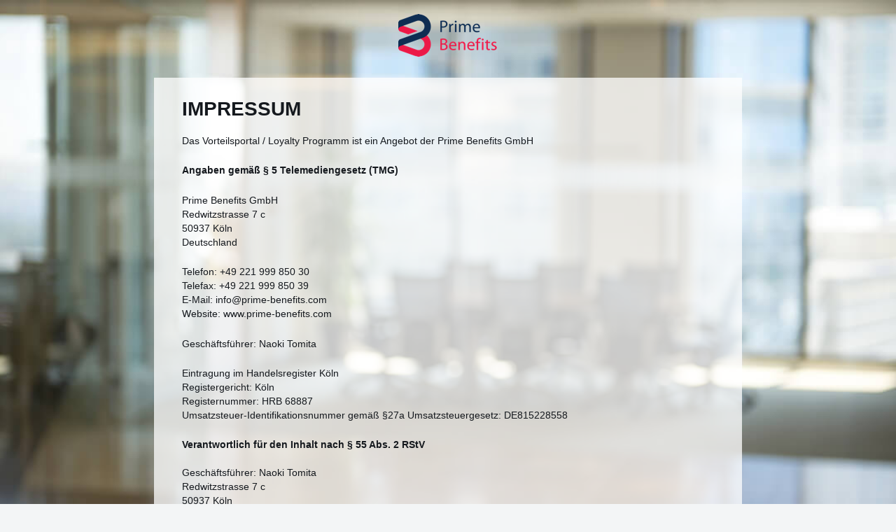

--- FILE ---
content_type: text/html; charset=UTF-8
request_url: https://lfv-rlp.feuerwehrbenefits.de/impressum
body_size: 1822
content:
<!DOCTYPE html>
<html lang="de">
<head>
    <meta charset="utf-8">
    <meta http-equiv="X-UA-Compatible" content="IE=edge">
    <meta name="viewport" content="width=device-width, initial-scale=1">
    <meta name="robots" content="noindex,nofollow"/>
    <title>feuerwehrbenefits.de | Impressum</title>
	<link href="https://lfv-rlp.feuerwehrbenefits.de/resources/css/bootstrap.min.css" rel="stylesheet"/>
	    <link href="https://lfv-rlp.feuerwehrbenefits.de/resources/css/primebenefits.css" rel="stylesheet"/>
</head>

<body id="static-page">

    <div class="background_image"></div>

    <a id="to_top_link" href="#top" aria-hidden="true">
        <i class="fa-fw fal fa-chevron-up "></i>    </a>

    <header>
	    		    <a href="https://lfv-rlp.feuerwehrbenefits.de/">
			    <img src="https://lfv-rlp.feuerwehrbenefits.de/resources/images/logo-primebenefits-blue.png">
		    </a>
            </header>

    <main><h1>IMPRESSUM</h1><p>Das Vorteilsportal / Loyalty Programm ist ein Angebot der Prime Benefits GmbH&nbsp;</p><p><strong>Angaben gemäß § 5 Telemediengesetz (TMG)</strong></p><p>Prime Benefits GmbH<br>Redwitzstrasse 7 c<br>50937 Köln<br>Deutschland</p><p>Telefon: +49 221 999 850 30<br>Telefax: +49 221 999 850 39<br>E-Mail: info@prime-benefits.com<br>Website: www.prime-benefits.com</p><p>Geschäftsführer: Naoki Tomita</p><p>Eintragung im Handelsregister Köln<br>Registergericht: Köln<br>Registernummer: HRB 68887<br>Umsatzsteuer-Identifikationsnummer gemäß §27a Umsatzsteuergesetz: DE815228558</p><p><strong>Verantwortlich für den Inhalt nach § 55 Abs. 2 RStV</strong><br><br>Geschäftsführer: Naoki Tomita<br>Redwitzstrasse 7 c<br>50937 Köln<br>Deutschland</p><h3>Haftungsausschluss</h3><h4>Haftung für Inhalte</h4><p>Die Inhalte unserer Seiten wurden mit größter Sorgfalt erstellt. Für die Richtigkeit, Vollständigkeit und Aktualität der Inhalte können wir jedoch keine Gewähr übernehmen. Als Diensteanbieter sind wir gemäß § 7 Abs.1 TMG für eigene Inhalte auf diesen Seiten nach den allgemeinen Gesetzen verantwortlich. Nach §§ 8 bis 10 TMG sind wir als Diensteanbieter jedoch nicht verpflichtet, übermittelte oder gespeicherte fremde Informationen zu überwachen oder nach Umständen zu forschen, die auf eine rechtswidrige Tätigkeit hinweisen. Verpflichtungen zur Entfernung oder Sperrung der Nutzung von Informationen nach den allgemeinen Gesetzen bleiben hiervon unberührt. Eine diesbezügliche Haftung ist jedoch erst ab dem Zeitpunkt der Kenntnis einer konkreten Rechtsverletzung möglich. Bei Bekanntwerden von entsprechenden Rechtsverletzungen werden wir diese Inhalte umgehend entfernen.</p><h4>Haftung für Links</h4><p>Unser Angebot enthält Links zu externen Webseiten Dritter, auf deren Inhalte wir keinen Einfluss haben. Deshalb können wir für diese fremden Inhalte auch keine Gewähr übernehmen. Für die Inhalte der verlinkten Seiten ist stets der jeweilige Anbieter oder Betreiber der Seiten verantwortlich. Die verlinkten Seiten wurden zum Zeitpunkt der Verlinkung auf mögliche Rechtsverstöße überprüft. Rechtswidrige Inhalte waren zum Zeitpunkt der Verlinkung nicht erkennbar. Eine permanente inhaltliche Kontrolle der verlinkten Seiten ist jedoch ohne konkrete Anhaltspunkte einer Rechtsverletzung nicht zumutbar. Bei Bekanntwerden von Rechtsverletzungen werden wir derartige Links umgehend entfernen.</p><h4>Urheberrecht</h4><p>Die durch die Seitenbetreiber erstellten Inhalte und Werke auf diesen Seiten unterliegen dem deutschen Urheberrecht. Die Vervielfältigung, Bearbeitung, Verbreitung und jede Art der Verwertung außerhalb der Grenzen des Urheberrechtes bedürfen der schriftlichen Zustimmung des jeweiligen Autors bzw. Erstellers. Downloads und Kopien dieser Seite sind nur für den privaten, nicht kommerziellen Gebrauch gestattet. Soweit die Inhalte auf dieser Seite nicht vom Betreiber erstellt wurden, werden die Urheberrechte Dritter beachtet. Insbesondere werden Inhalte Dritter als solche gekennzeichnet. Sollten Sie trotzdem auf eine Urheberrechtsverletzung aufmerksam werden, bitten wir um einen entsprechenden Hinweis. Bei Bekanntwerden von Rechtsverletzungen werden wir derartige Inhalte umgehend entfernen.</p><h4>Datenschutz</h4><p>Unsere Datenschutzinformationen können sie {{ datenschutzlink }} einsehen.</p></main>

    <footer>
	    <p>&copy; 2026 <a href="https://prime-benefits.com/" target="_blank" rel="noopener">Prime Benefits GmbH</a> - All Rights Reserved.</p>
	    <div class="links">
		    <a href="https://lfv-rlp.feuerwehrbenefits.de/impressum">Impressum</a>&nbsp;|&nbsp;
		    <a href="https://lfv-rlp.feuerwehrbenefits.de/datenschutz">Datenschutz</a>&nbsp;|&nbsp;
		    <a href="https://lfv-rlp.feuerwehrbenefits.de/nutzungsbedingungen">Nutzungsbedingungen</a>
	    </div>
    </footer>

</body>
</html>

--- FILE ---
content_type: text/css
request_url: https://lfv-rlp.feuerwehrbenefits.de/resources/css/primebenefits.css
body_size: 21088
content:
/*! normalize.css v4.1.1 | MIT License | github.com/necolas/normalize.css */html{font-family:sans-serif;-ms-text-size-adjust:100%;-webkit-text-size-adjust:100%}body{margin:0}article,aside,details,figcaption,figure,footer,header,main,menu,nav,section,summary{display:block}audio,canvas,progress,video{display:inline-block}audio:not([controls]){display:none;height:0}progress{vertical-align:baseline}[hidden],template{display:none}a{background-color:transparent;-webkit-text-decoration-skip:objects}a:active,a:hover{outline-width:0}abbr[title]{border-bottom:none;text-decoration:underline;-webkit-text-decoration:underline dotted;text-decoration:underline dotted}b,strong{font-weight:inherit}b,strong{font-weight:bolder}dfn{font-style:italic}h1{font-size:2em;margin:0.67em 0}mark{background-color:#ff0;color:#000}small{font-size:80%}sub,sup{font-size:75%;line-height:0;position:relative;vertical-align:baseline}sub{bottom:-0.25em}sup{top:-0.5em}img{border-style:none}svg:not(:root){overflow:hidden}code,kbd,pre,samp{font-family:monospace, monospace;font-size:1em}figure{margin:1em 40px}hr{-webkit-box-sizing:content-box;box-sizing:content-box;height:0;overflow:visible}button,input,select,textarea{font:inherit;margin:0}optgroup{font-weight:bold}button,input{overflow:visible}button,select{text-transform:none}[type=reset],[type=submit],button,html [type=button]{-webkit-appearance:button}[type=button]::-moz-focus-inner,[type=reset]::-moz-focus-inner,[type=submit]::-moz-focus-inner,button::-moz-focus-inner{border-style:none;padding:0}[type=button]:-moz-focusring,[type=reset]:-moz-focusring,[type=submit]:-moz-focusring,button:-moz-focusring{outline:1px dotted ButtonText}fieldset{border:1px solid #c0c0c0;margin:0 2px;padding:0.35em 0.625em 0.75em}legend{-webkit-box-sizing:border-box;box-sizing:border-box;color:inherit;display:table;max-width:100%;padding:0;white-space:normal}textarea{overflow:auto}[type=checkbox],[type=radio]{-webkit-box-sizing:border-box;box-sizing:border-box;padding:0}[type=number]::-webkit-inner-spin-button,[type=number]::-webkit-outer-spin-button{height:auto}[type=search]{-webkit-appearance:textfield;outline-offset:-2px}[type=search]::-webkit-search-cancel-button,[type=search]::-webkit-search-decoration{-webkit-appearance:none}::-webkit-input-placeholder{color:inherit;opacity:0.54}::-webkit-file-upload-button{-webkit-appearance:button;font:inherit}:root{--hue-primary:342;--hue-secondary:342;--primary:#e60045;--body-color:#15191e;--body-background-color:#f3f5f6;--nav-background-color:#002857;--nav-color:#fff;--white:#faf9fa;--black:#110e0f;--primary-100:#ffccdb;--primary-200:#ff8aad;--primary-300:#ff5789;--primary-400:#ff2969;--primary-500:#e60045;--primary-600:#b80037;--primary-700:#8f002b;--primary-800:#5c001c;--primary-900:#3d0012;--gray-100:hsl(342, 16%, 90%);--gray-200:hsl(342, 14%, 80%);--gray-300:hsl(342, 12%, 70%);--gray-400:hsl(342, 12%, 60%);--gray-500:hsl(342, 12%, 50%);--gray-600:hsl(342, 12%, 40%);--gray-700:hsl(342, 12%, 30%);--gray-800:hsl(342, 14%, 20%);--gray-900:hsl(342, 16%, 12%);--box-shadow-xs:0.5px 1px 0.8px hsla(var(--hue-primary), 12%, 8%, 0.2);--box-shadow-sm:0.1px 0.3px 1px hsla(var(--hue-primary), 12%, 8%, 0.09), 1px 1.5px 1.5px hsla(var(--hue-primary), 12%, 8%, 0.12);--box-shadow:0.1px 0.3px 1px hsla(var(--hue-primary), 12%, 8%, 0.05), 0.5px 1.25px 1.5px hsla(var(--hue-primary), 12%, 8%, 0.08), 1px 2.75px 3px hsla(var(--hue-primary), 12%, 8%, 0.1);--box-shadow-lg:0.2px 0.3px 2px hsla(var(--hue-primary), 12%, 8%, 0.023), 0.5px 1px 3px hsla(var(--hue-primary), 12%, 8%, 0.035), 1.2px 2.4px 4px hsla(var(--hue-primary), 12%, 8%, 0.045), 2px 4px 7px hsla(var(--hue-primary), 12%, 8%, 0.07);--box-shadow-xl:0.2px 0.3px 2px hsla(var(--hue-primary), 12%, 8%, 0.023), 0.5px 0.8px 3.2px hsla(var(--hue-primary), 12%, 8%, 0.035), 1.2px 1.8px 4.7px hsla(var(--hue-primary), 12%, 8%, 0.045), 2.5px 5px 7px hsla(var(--hue-primary), 12%, 8%, 0.07)}@font-face{font-family:"swiper-icons";src:url("data:application/font-woff;charset=utf-8;base64, [base64]//wADZ2x5ZgAAAywAAADMAAAD2MHtryVoZWFkAAABbAAAADAAAAA2E2+eoWhoZWEAAAGcAAAAHwAAACQC9gDzaG10eAAAAigAAAAZAAAArgJkABFsb2NhAAAC0AAAAFoAAABaFQAUGG1heHAAAAG8AAAAHwAAACAAcABAbmFtZQAAA/gAAAE5AAACXvFdBwlwb3N0AAAFNAAAAGIAAACE5s74hXjaY2BkYGAAYpf5Hu/j+W2+MnAzMYDAzaX6QjD6/4//Bxj5GA8AuRwMYGkAPywL13jaY2BkYGA88P8Agx4j+/8fQDYfA1AEBWgDAIB2BOoAeNpjYGRgYNBh4GdgYgABEMnIABJzYNADCQAACWgAsQB42mNgYfzCOIGBlYGB0YcxjYGBwR1Kf2WQZGhhYGBiYGVmgAFGBiQQkOaawtDAoMBQxXjg/wEGPcYDDA4wNUA2CCgwsAAAO4EL6gAAeNpj2M0gyAACqxgGNWBkZ2D4/wMA+xkDdgAAAHjaY2BgYGaAYBkGRgYQiAHyGMF8FgYHIM3DwMHABGQrMOgyWDLEM1T9/w8UBfEMgLzE////P/5//f/V/xv+r4eaAAeMbAxwIUYmIMHEgKYAYjUcsDAwsLKxc3BycfPw8jEQA/[base64]/uznmfPFBNODM2K7MTQ45YEAZqGP81AmGGcF3iPqOop0r1SPTaTbVkfUe4HXj97wYE+yNwWYxwWu4v1ugWHgo3S1XdZEVqWM7ET0cfnLGxWfkgR42o2PvWrDMBSFj/IHLaF0zKjRgdiVMwScNRAoWUoH78Y2icB/yIY09An6AH2Bdu/UB+yxopYshQiEvnvu0dURgDt8QeC8PDw7Fpji3fEA4z/PEJ6YOB5hKh4dj3EvXhxPqH/SKUY3rJ7srZ4FZnh1PMAtPhwP6fl2PMJMPDgeQ4rY8YT6Gzao0eAEA409DuggmTnFnOcSCiEiLMgxCiTI6Cq5DZUd3Qmp10vO0LaLTd2cjN4fOumlc7lUYbSQcZFkutRG7g6JKZKy0RmdLY680CDnEJ+UMkpFFe1RN7nxdVpXrC4aTtnaurOnYercZg2YVmLN/d/gczfEimrE/fs/bOuq29Zmn8tloORaXgZgGa78yO9/cnXm2BpaGvq25Dv9S4E9+5SIc9PqupJKhYFSSl47+Qcr1mYNAAAAeNptw0cKwkAAAMDZJA8Q7OUJvkLsPfZ6zFVERPy8qHh2YER+3i/BP83vIBLLySsoKimrqKqpa2hp6+jq6RsYGhmbmJqZSy0sraxtbO3sHRydnEMU4uR6yx7JJXveP7WrDycAAAAAAAH//wACeNpjYGRgYOABYhkgZgJCZgZNBkYGLQZtIJsFLMYAAAw3ALgAeNolizEKgDAQBCchRbC2sFER0YD6qVQiBCv/H9ezGI6Z5XBAw8CBK/m5iQQVauVbXLnOrMZv2oLdKFa8Pjuru2hJzGabmOSLzNMzvutpB3N42mNgZGBg4GKQYzBhYMxJLMlj4GBgAYow/P/PAJJhLM6sSoWKfWCAAwDAjgbRAAB42mNgYGBkAIIbCZo5IPrmUn0hGA0AO8EFTQAA") format("woff");font-weight:400;font-style:normal}:root{--swiper-theme-color:#007aff}.swiper-container{margin-left:auto;margin-right:auto;position:relative;overflow:hidden;list-style:none;padding:0;z-index:1}.swiper-container-vertical>.swiper-wrapper{-webkit-box-orient:vertical;-webkit-box-direction:normal;-ms-flex-direction:column;flex-direction:column}.swiper-wrapper{position:relative;width:100%;height:100%;z-index:1;display:-webkit-box;display:-ms-flexbox;display:flex;-webkit-transition-property:-webkit-transform;transition-property:-webkit-transform;-o-transition-property:transform;transition-property:transform;transition-property:transform, -webkit-transform;-webkit-box-sizing:content-box;box-sizing:content-box}.swiper-container-android .swiper-slide,.swiper-wrapper{-webkit-transform:translate3d(0px, 0, 0);transform:translate3d(0px, 0, 0)}.swiper-container-multirow>.swiper-wrapper{-ms-flex-wrap:wrap;flex-wrap:wrap}.swiper-container-multirow-column>.swiper-wrapper{-ms-flex-wrap:wrap;flex-wrap:wrap;-webkit-box-orient:vertical;-webkit-box-direction:normal;-ms-flex-direction:column;flex-direction:column}.swiper-container-free-mode>.swiper-wrapper{-webkit-transition-timing-function:ease-out;-o-transition-timing-function:ease-out;transition-timing-function:ease-out;margin:0 auto}.swiper-container-pointer-events{-ms-touch-action:pan-y;touch-action:pan-y}.swiper-container-pointer-events.swiper-container-vertical{-ms-touch-action:pan-x;touch-action:pan-x}.swiper-slide{-ms-flex-negative:0;flex-shrink:0;width:100%;height:100%;position:relative;-webkit-transition-property:-webkit-transform;transition-property:-webkit-transform;-o-transition-property:transform;transition-property:transform;transition-property:transform, -webkit-transform}.swiper-slide-invisible-blank{visibility:hidden}.swiper-container-autoheight,.swiper-container-autoheight .swiper-slide{height:auto}.swiper-container-autoheight .swiper-wrapper{-webkit-box-align:start;-ms-flex-align:start;align-items:flex-start;-webkit-transition-property:height, -webkit-transform;transition-property:height, -webkit-transform;-o-transition-property:transform, height;transition-property:transform, height;transition-property:transform, height, -webkit-transform}.swiper-container-3d{-webkit-perspective:1200px;perspective:1200px}.swiper-container-3d .swiper-cube-shadow,.swiper-container-3d .swiper-slide,.swiper-container-3d .swiper-slide-shadow-bottom,.swiper-container-3d .swiper-slide-shadow-left,.swiper-container-3d .swiper-slide-shadow-right,.swiper-container-3d .swiper-slide-shadow-top,.swiper-container-3d .swiper-wrapper{-webkit-transform-style:preserve-3d;transform-style:preserve-3d}.swiper-container-3d .swiper-slide-shadow-bottom,.swiper-container-3d .swiper-slide-shadow-left,.swiper-container-3d .swiper-slide-shadow-right,.swiper-container-3d .swiper-slide-shadow-top{position:absolute;left:0;top:0;width:100%;height:100%;pointer-events:none;z-index:10}.swiper-container-3d .swiper-slide-shadow-left{background-image:-webkit-gradient(linear, right top, left top, from(rgba(0, 0, 0, 0.5)), to(rgba(0, 0, 0, 0)));background-image:-webkit-linear-gradient(right, rgba(0, 0, 0, 0.5), rgba(0, 0, 0, 0));background-image:-o-linear-gradient(right, rgba(0, 0, 0, 0.5), rgba(0, 0, 0, 0));background-image:linear-gradient(to left, rgba(0, 0, 0, 0.5), rgba(0, 0, 0, 0))}.swiper-container-3d .swiper-slide-shadow-right{background-image:-webkit-gradient(linear, left top, right top, from(rgba(0, 0, 0, 0.5)), to(rgba(0, 0, 0, 0)));background-image:-webkit-linear-gradient(left, rgba(0, 0, 0, 0.5), rgba(0, 0, 0, 0));background-image:-o-linear-gradient(left, rgba(0, 0, 0, 0.5), rgba(0, 0, 0, 0));background-image:linear-gradient(to right, rgba(0, 0, 0, 0.5), rgba(0, 0, 0, 0))}.swiper-container-3d .swiper-slide-shadow-top{background-image:-webkit-gradient(linear, left bottom, left top, from(rgba(0, 0, 0, 0.5)), to(rgba(0, 0, 0, 0)));background-image:-webkit-linear-gradient(bottom, rgba(0, 0, 0, 0.5), rgba(0, 0, 0, 0));background-image:-o-linear-gradient(bottom, rgba(0, 0, 0, 0.5), rgba(0, 0, 0, 0));background-image:linear-gradient(to top, rgba(0, 0, 0, 0.5), rgba(0, 0, 0, 0))}.swiper-container-3d .swiper-slide-shadow-bottom{background-image:-webkit-gradient(linear, left top, left bottom, from(rgba(0, 0, 0, 0.5)), to(rgba(0, 0, 0, 0)));background-image:-webkit-linear-gradient(top, rgba(0, 0, 0, 0.5), rgba(0, 0, 0, 0));background-image:-o-linear-gradient(top, rgba(0, 0, 0, 0.5), rgba(0, 0, 0, 0));background-image:linear-gradient(to bottom, rgba(0, 0, 0, 0.5), rgba(0, 0, 0, 0))}.swiper-container-css-mode>.swiper-wrapper{overflow:auto;scrollbar-width:none;-ms-overflow-style:none}.swiper-container-css-mode>.swiper-wrapper::-webkit-scrollbar{display:none}.swiper-container-css-mode>.swiper-wrapper>.swiper-slide{scroll-snap-align:start start}.swiper-container-horizontal.swiper-container-css-mode>.swiper-wrapper{-webkit-scroll-snap-type:x mandatory;-ms-scroll-snap-type:x mandatory;scroll-snap-type:x mandatory}.swiper-container-vertical.swiper-container-css-mode>.swiper-wrapper{-webkit-scroll-snap-type:y mandatory;-ms-scroll-snap-type:y mandatory;scroll-snap-type:y mandatory}.swiper-slideshow{position:relative;overflow:hidden}.swiper-slideshow .swiper-container{width:100%}.swiper-slideshow:hover .arrow-left,.swiper-slideshow:hover .arrow-right{opacity:0.5}.swiper-slideshow .arrow-left,.swiper-slideshow .arrow-right{background:transparent;border:none;position:absolute;top:0;padding:0 1rem;bottom:0;height:calc(100% - 38px);display:block;font-size:24px;color:var(--gray-300);opacity:0.2;z-index:888;-webkit-transition:opacity 0.25s ease;-o-transition:opacity 0.25s ease;transition:opacity 0.25s ease;width:auto;text-align:center}.swiper-slideshow .arrow-left:hover,.swiper-slideshow .arrow-right:hover{color:var(--gray-500);opacity:0.8}.swiper-slideshow .arrow-left:active,.swiper-slideshow .arrow-right:active{color:var(--primary);opacity:1}@media (max-width:991.98px){.swiper-slideshow .arrow-left,.swiper-slideshow .arrow-right{display:none}}.swiper-slideshow .arrow-left{left:0}.swiper-slideshow .arrow-right{right:0}.swiper-slideshow .swiper-pagination{position:relative;display:-webkit-box;display:-ms-flexbox;display:flex;-webkit-box-pack:center;-ms-flex-pack:center;justify-content:center;padding:1rem 0 0.75rem}.swiper-slideshow .swiper-pagination button{border:none;width:24px;height:10px;border-radius:10px;background-color:var(--gray-100);margin:0 5px}.swiper-slideshow .swiper-pagination button.swiper-pagination-bullet-active{background-color:var(--primary)}.hamburger{padding:0 0;display:inline-block;cursor:pointer;-webkit-transition-property:opacity, -webkit-filter;transition-property:opacity, -webkit-filter;-o-transition-property:opacity, filter;transition-property:opacity, filter;transition-property:opacity, filter, -webkit-filter;-webkit-transition-duration:0.15s;-o-transition-duration:0.15s;transition-duration:0.15s;-webkit-transition-timing-function:linear;-o-transition-timing-function:linear;transition-timing-function:linear;font:inherit;color:inherit;text-transform:none;background-color:transparent;border:0;margin:0;overflow:visible}.hamburger:hover{opacity:0.7}.hamburger.is-active:hover{opacity:0.7}.hamburger.is-active .hamburger-inner,.hamburger.is-active .hamburger-inner:after,.hamburger.is-active .hamburger-inner:before{background-color:#000}.hamburger-box{width:28px;height:16px;display:inline-block;position:relative}.hamburger-inner{display:block;top:50%;margin-top:-1px}.hamburger-inner,.hamburger-inner:after,.hamburger-inner:before{width:28px;height:2px;background-color:#000;border-radius:4px;position:absolute;-webkit-transition-property:-webkit-transform;transition-property:-webkit-transform;-o-transition-property:transform;transition-property:transform;transition-property:transform, -webkit-transform;-webkit-transition-duration:0.15s;-o-transition-duration:0.15s;transition-duration:0.15s;-webkit-transition-timing-function:ease;-o-transition-timing-function:ease;transition-timing-function:ease}.hamburger-inner:after,.hamburger-inner:before{content:"";display:block}.hamburger-inner:before{top:-7px}.hamburger-inner:after{bottom:-7px}.hamburger-box{line-height:1}.hamburger--elastic .hamburger-inner{top:1px;-webkit-transition-duration:0.275s;-o-transition-duration:0.275s;transition-duration:0.275s;-webkit-transition-timing-function:cubic-bezier(0.68, -0.55, 0.265, 1.55);-o-transition-timing-function:cubic-bezier(0.68, -0.55, 0.265, 1.55);transition-timing-function:cubic-bezier(0.68, -0.55, 0.265, 1.55)}.hamburger--elastic .hamburger-inner:before{top:7px;-webkit-transition:opacity 0.125s 0.275s ease;-o-transition:opacity 0.125s 0.275s ease;transition:opacity 0.125s 0.275s ease}.hamburger--elastic .hamburger-inner:after{top:14px;-webkit-transition:-webkit-transform 0.275s cubic-bezier(0.68, -0.55, 0.265, 1.55);transition:-webkit-transform 0.275s cubic-bezier(0.68, -0.55, 0.265, 1.55);-o-transition:transform 0.275s cubic-bezier(0.68, -0.55, 0.265, 1.55);transition:transform 0.275s cubic-bezier(0.68, -0.55, 0.265, 1.55);transition:transform 0.275s cubic-bezier(0.68, -0.55, 0.265, 1.55), -webkit-transform 0.275s cubic-bezier(0.68, -0.55, 0.265, 1.55)}.hamburger--elastic.is-active .hamburger-inner{-webkit-transform:translate3d(0, 7px, 0) rotate(135deg);transform:translate3d(0, 7px, 0) rotate(135deg);-webkit-transition-delay:0.075s;-o-transition-delay:0.075s;transition-delay:0.075s}.hamburger--elastic.is-active .hamburger-inner:before{-webkit-transition-delay:0s;-o-transition-delay:0s;transition-delay:0s;opacity:0}.hamburger--elastic.is-active .hamburger-inner:after{-webkit-transform:translate3d(0, -14px, 0) rotate(-270deg);transform:translate3d(0, -14px, 0) rotate(-270deg);-webkit-transition-delay:0.075s;-o-transition-delay:0.075s;transition-delay:0.075s}.p_btn{border:1px solid transparent;background-color:var(--gray-800);color:var(--white);padding:6px 12px;font-size:14px;text-transform:uppercase;font-weight:400;border-radius:3px;-webkit-transition:all 0.2s ease-in;-o-transition:all 0.2s ease-in;transition:all 0.2s ease-in;display:inline-block;margin-bottom:0;line-height:1.42857;text-align:center;white-space:nowrap;vertical-align:middle;cursor:pointer;-moz-user-select:none;background-image:none}.p_btn:hover{color:var(--white);text-decoration:none}.p_btn:active{background-color:var(--primary-600)}.p_btn:active,.p_btn:focus{text-decoration:none;outline:none}.p_btn.p_btn_big{font-size:15px;font-weight:400;padding:12px 20px 10px}.p_btn.p_btn_color{background-color:var(--primary);color:var(--white)}.p_btn.p_btn_color:hover{background-color:var(--primary-600);color:var(--white)}.p_btn.p_btn_color:active{background-color:var(--primary-700)}.p_btn.p_btn_white{background-color:var(--white);color:var(--gray-800);border-color:var(--white)}.p_btn.p_btn_white:hover{border-color:var(--gray-100);color:var(--gray-900);background-color:var(--gray-100);-webkit-box-shadow:0 0 2px 0 rgba(20, 20, 20, 0.3);box-shadow:0 0 2px 0 rgba(20, 20, 20, 0.3)}.p_btn.p_btn_white:active{border-color:var(--gray-200);background-color:var(--gray-200)}.p_btn.p_btn_outline{background-color:transparent;color:var(--gray-700);border-color:var(--primary)}.p_btn.p_btn_outline:hover{background-color:var(--primary);color:var(--white)}.p_btn.p_btn_outline:active{background-color:var(--primary-700)}.p_btn.p_btn_block{display:block;width:100%}.p_btn.p_btn_text{background-color:transparent;border-color:transparent;color:var(--gray-800)}.p_btn.p_btn_text:hover{color:var(--primary)}.p_btn.p_btn_text:active{color:var(--primary-700)}.p_btn.p_btn_white_font{color:var(--white)}.pb-checkbox{position:relative}.pb-checkbox input{position:absolute;top:8px;left:5px}.pb-checkbox label{cursor:pointer;font-weight:normal;position:relative;padding-left:34px;margin:0}.pb-checkbox label a{color:#002857;text-decoration:underline}.pb-checkbox label span{-webkit-transition:background-color 0.3s ease-in-out;-o-transition:background-color 0.3s ease-in-out;transition:background-color 0.3s ease-in-out;position:absolute;top:4px;left:0;display:inline-block;width:22px;height:22px;vertical-align:middle;cursor:pointer;background:#fff url(../images/checkbox.png) no-repeat left top}.pb-checkbox input:checked+label span{background:#002857 url(../images/checkbox.png) -22px top no-repeat}body#login-signup{background-color:#fff;min-height:100svh;display:-webkit-box;display:-ms-flexbox;display:flex;-webkit-box-orient:vertical;-webkit-box-direction:normal;-ms-flex-direction:column;flex-direction:column;-webkit-box-pack:justify;-ms-flex-pack:justify;justify-content:space-between;padding-bottom:0}body#login-signup header{text-align:center;padding:2rem}body#login-signup header img{max-width:270px;max-height:80px;width:auto}@media (max-width:991.98px){body#login-signup header{padding:20px 1rem;height:120px}}@media (min-width:576px){body#login-signup .avatar{-webkit-box-pack:center;-ms-flex-pack:center;justify-content:center}}@media (min-width:768px){body#login-signup .avatar{gap:1.25rem}body#login-signup .avatar img{height:104px;border-width:3px;padding:3px}body#login-signup .avatar p{font-size:34px}body#login-signup .avatar p span{font-size:22px}}main#login-signup-page section.greeting-and-login{padding-top:3em;padding-bottom:3em;position:relative}@media (max-width:991.98px){main#login-signup-page section.greeting-and-login{padding-top:25px;padding-bottom:15px;min-height:calc(100svh - 120px);position:relative}}@media (max-width:575.98px){main#login-signup-page section.greeting-and-login .container{padding:0 1rem}}main#login-signup-page section.greeting-and-login h1{font-weight:400;margin-bottom:2rem}@media (max-width:575.98px){main#login-signup-page section.greeting-and-login h1{font-size:1.5rem}}main#login-signup-page section.greeting-and-login .greeting{margin-bottom:2em}@media (max-width:991.98px){main#login-signup-page section.greeting-and-login .greeting{display:none}}main#login-signup-page section.greeting-and-login .greeting strong{margin-bottom:0.5rem;display:block}main#login-signup-page section.greeting-and-login .greeting p{font-size:1.125rem;font-weight:400;margin-bottom:1rem}main#login-signup-page section.greeting-and-login .greeting .show-signup-form-button{margin-top:15px}form#login-form input.email{margin-bottom:1rem}form#login-form .form-group.submit{display:-webkit-box;display:-ms-flexbox;display:flex;-webkit-box-pack:justify;-ms-flex-pack:justify;justify-content:space-between;-webkit-box-align:center;-ms-flex-align:center;align-items:center}form#login-form .show-signup-form-button{display:none}@media (max-width:991.98px){form#login-form .show-signup-form-button{display:block}}@media (max-width:991.98px){form#login-form .forgot-pass-link{font-size:13px;position:absolute;bottom:1rem;left:50%;width:200px;margin-left:-100px;text-transform:uppercase}}main#login-signup-page section.signup{background:var(--body-background-color)}main#login-signup-page section.signup .collapse-wrapper{padding:3rem 0}main#login-signup-page section.signup .wrapper{background-color:var(--white);padding:2rem;border-radius:5px}@media (min-width:992px){main#login-signup-page section.signup .wrapper{-webkit-box-shadow:var(--box-shadow-lg);box-shadow:var(--box-shadow-lg)}}main#login-signup-page section.signup h2{font-size:1.5rem;margin-bottom:2rem}main#login-signup-page section.signup p{line-height:1.7;margin-bottom:1.5rem}main#login-signup-page section.signup .signup-info{color:var(--gray-700)}main#login-signup-page section.signup .signup-info strong{color:var(--primary-300);display:block}@media (max-width:991.98px){main#login-signup-page section.signup .signup-info{margin-top:2rem}}#signup-form .birthday-datepicker{display:-webkit-box;display:-ms-flexbox;display:flex}#signup-form .input-group.date button{border-color:var(--gray-300)}main#login-signup-page .form-group.submit{margin-top:1.5rem}main#login-signup-page .checkbox a{text-decoration:underline}main#login-signup-page .form-group{margin-bottom:1rem}body#login-signup .signup_success{padding-top:30px;padding-bottom:30px;background-color:#002857;color:#fff;margin-bottom:2em}body#login-signup .signup_success.registrierung_abgeschlossen{background-color:#41bc5d}body#login-signup .signup_success .container{display:-webkit-box;display:-ms-flexbox;display:flex;-webkit-box-align:center;-ms-flex-align:center;align-items:center}body#login-signup .signup_success i{font-size:70px}body#login-signup .signup_success .text{position:relative}body#login-signup .signup_success .text h2{margin-bottom:10px;font-size:24px}body#login-signup .signup_success .text p{font-size:18px;margin-bottom:0;line-height:1.5;font-weight:400}@media (min-width:768px){body#login-signup .signup_success i{display:block}body#login-signup .signup_success h2{padding-left:30px}body#login-signup .signup_success p{padding-left:30px}}body#login-signup #first-footer-area{background-color:#fff;padding-top:55px;padding-bottom:50px}#pass_reset{padding-top:2em;padding-bottom:4em;background-color:#fff;min-height:50vh}#pass_reset h1{margin-bottom:1em}body#login-signup .chosen-container{width:100%!important;display:block}body#login-signup .chosen-single{border:1px solid #ccc;background:#fff;color:#555;line-height:44px;padding:0 12px;-webkit-transition:border-color ease-in-out 0.15s, -webkit-box-shadow ease-in-out 0.15s;transition:border-color ease-in-out 0.15s, -webkit-box-shadow ease-in-out 0.15s;-o-transition:border-color ease-in-out 0.15s, box-shadow ease-in-out 0.15s;transition:border-color ease-in-out 0.15s, box-shadow ease-in-out 0.15s;transition:border-color ease-in-out 0.15s, box-shadow ease-in-out 0.15s, -webkit-box-shadow ease-in-out 0.15s;font-size:15px;height:45px}body#login-signup .chosen-single div{height:18px;top:9px;right:4px}body#login-signup .chosen-container-single .chosen-search input[type=text]{background:none}body#login-signup .chosen-search{padding:4px 12px}body#login-signup .chosen-search input{padding:10px 12px}body#login-signup .chosen-results{padding:4px 12px}body#login-signup .chosen-results li{padding:7px 6px}body#login-signup .chosen-results li.highlighted{background:var(--primary)}.offer{background:var(--white);margin-bottom:2rem;position:relative;overflow:hidden;border-radius:3px;width:100%;-webkit-transform:translate(0, 0);-ms-transform:translate(0, 0);transform:translate(0, 0);-webkit-box-shadow:var(--box-shadow);box-shadow:var(--box-shadow);-webkit-transition:opacity 0.25s ease-in-out, -webkit-transform 0.25s ease-in-out;transition:opacity 0.25s ease-in-out, -webkit-transform 0.25s ease-in-out;-o-transition:opacity 0.25s ease-in-out, transform 0.25s ease-in-out;transition:opacity 0.25s ease-in-out, transform 0.25s ease-in-out;transition:opacity 0.25s ease-in-out, transform 0.25s ease-in-out, -webkit-transform 0.25s ease-in-out}@media (max-width:767.98px){.offer{padding:0}}@media (min-width:576px){.offer .clickable{display:none}}.offer .header{position:relative;margin-bottom:2.5rem}@media (max-width:767.98px){.offer .header{margin-bottom:1rem}}.offer .header a.image{width:100%;height:auto;display:block}.offer .header a.image img{display:block;border-radius:3px 3px 0 0;width:100%;height:auto}.offer .header a.logo{position:absolute;bottom:-20px;left:50%;margin-left:-50px;width:100px;height:auto;padding:5px;border-radius:3px;z-index:2;-webkit-box-shadow:var(--box-shadow-xs);box-shadow:var(--box-shadow-xs);background:#fff}@media (max-width:767.98px){.offer .header a.logo{display:none}}.offer .header a.logo img{display:block;width:100%;height:auto}.offer .header a.text-overlay{position:absolute;top:0;left:0;z-index:333;opacity:0;padding:15px;width:100%;height:100%;text-align:center;-webkit-transition:all 0.3s;-o-transition:all 0.3s;transition:all 0.3s;line-height:1.33;background-color:rgba(255, 255, 255, 0.7);font-weight:500;font-style:italic;font-size:15px;color:#333}.offer .header a.text-overlay span{display:block;position:relative;top:50%;-webkit-transform:translateY(-50%);-ms-transform:translateY(-50%);transform:translateY(-50%)}.offer .header svg.curve{position:absolute;z-index:1;bottom:-1px;left:0;width:100%;height:24px;fill:var(--white, #fff)}@media (max-width:767.98px){.offer .header svg.curve{height:8px}}.offer:hover a.text-overlay{opacity:1}.offer .content{padding:0 1rem;line-height:1.2;margin-bottom:1rem;min-width:0}@media (max-width:767.98px){.offer .content{height:auto}}.offer .content h2{font-size:1.125rem;line-height:1.4;margin-bottom:0.125rem;font-weight:500;color:var(--primary-900)}.offer .content h2 a{color:var(--primary-900)}.offer .content h2 a:hover{color:var(--primary)}@media (max-width:767.98px){.offer .content h2{font-size:1rem}}.offer .content h3{margin-bottom:5px;line-height:1.5;text-transform:uppercase;font-size:1rem;font-weight:500;color:var(--gray-700)}.offer .content h3 a{color:var(--gray-700)}.offer .content h3 span{display:block;text-transform:none;font-size:0.875rem}@media (max-width:767.98px){.offer .content h3{font-size:14px;color:var(--gray-500)}}.offer .content p{font-size:1rem;font-weight:400;margin:0;line-height:1.5;padding-right:0}@media (max-width:767.98px){.offer .content p{display:none}}.offer a.cta-button{display:block;height:40px;line-height:38px;padding:0;margin:0 1rem 1rem 1rem}@media (max-width:767.98px){.offer a.cta-button{display:none}}.offer.full .content{height:240px}@media (max-width:767.98px){.offer.full .content{height:auto}}.offer.full .content p{height:120px}@media (max-width:767.98px){.offer.full .content p{height:auto}}.offer.compact .clickable,.offer.navigation .clickable{display:block}.offer.compact .header,.offer.navigation .header{margin-bottom:0.75rem}.offer.compact .logo,.offer.navigation .logo{display:none}.offer.compact .content,.offer.navigation .content{height:auto}.offer.compact .content p,.offer.navigation .content p{display:none}.offer.fullwidth>a.logo{display:none}@media (min-width:576px){.offer.fullwidth h3.empty{display:none}}@media (min-width:576px){.offer.fullwidth h3 span.empty{display:none}}@media (min-width:768px){.offer.fullwidth{display:-webkit-box;display:-ms-flexbox;display:flex;-webkit-box-pack:justify;-ms-flex-pack:justify;justify-content:space-between;-webkit-box-align:start;-ms-flex-align:start;align-items:flex-start;padding:1rem;background:#fff}.offer.fullwidth .header{-webkit-box-flex:0;-ms-flex:0 0 25%;flex:0 0 25%;position:static;margin:0}.offer.fullwidth .header .curve{display:none}.offer.fullwidth .header a.logo{display:none}.offer.fullwidth .content{height:auto;-webkit-box-flex:0;-ms-flex:0 1 60%;flex:0 1 60%;margin:0}.offer.fullwidth>a.logo{-webkit-box-flex:1;-ms-flex:1 0 15%;flex:1 0 15%;display:block}.offer.fullwidth>a.logo img{width:100%;height:auto}}@media (max-width:767.98px){.offer.premium .header{margin-bottom:2rem}}.offer.premium .header a.image img:first-child{display:none}@media (max-width:767.98px){.offer.premium .header a.image img:first-child{display:block}}@media (max-width:767.98px){.offer.premium .header a.image img:last-child{display:none}}@media (min-width:768px){.offer.premium .header .logo{bottom:-30px;margin-left:-70px;width:140px}}@media (max-width:767.98px){.offer.premium .header .logo{display:block}}.offer.premium svg.curve{height:34px}@media (max-width:767.98px){.offer.premium svg.curve{display:block;height:24px}}.offer.premium .content{height:auto}.offer.premium .content p{height:auto;display:block}.offer.premium .content h3 span.empty{display:none}.offer.map .clickable{display:block}.offer.map .header{margin-bottom:0.75rem}.offer.map .logo{display:none}.offer.map .content{height:auto}.offer.map .content p{display:none}.offer address{font-size:1rem;line-height:1.4}.offer .opening-hours{font-size:1rem;line-height:1.4}.offer-regional{position:relative;border-radius:4px;margin-bottom:3em;width:100%;height:450px;-webkit-transform:translate(0, 0);-ms-transform:translate(0, 0);transform:translate(0, 0);-webkit-perspective:40rem;perspective:40rem;overflow:visible;background:transparent}.offer-regional .flipper{position:relative;height:450px;-webkit-transform-style:preserve-3d;transform-style:preserve-3d;-webkit-box-shadow:var(--box-shadow);box-shadow:var(--box-shadow);-webkit-transition:-webkit-transform 0.5s ease-in-out;transition:-webkit-transform 0.5s ease-in-out;-o-transition:transform 0.5s ease-in-out;transition:transform 0.5s ease-in-out;transition:transform 0.5s ease-in-out, -webkit-transform 0.5s ease-in-out}.offer-regional .back,.offer-regional .front{position:absolute;top:0;left:0;width:100%;height:450px;-webkit-backface-visibility:hidden;backface-visibility:hidden;background:var(--white)}.offer-regional .front{border-radius:4px;background-color:var(--white);z-index:1}.offer-regional .back{z-index:10;-webkit-transform:rotateY(-180deg);transform:rotateY(-180deg)}.offer-regional.show-coupon .flipper{-webkit-transform:rotateY(180deg);transform:rotateY(180deg)}.offer-regional:hover .front .image{opacity:1}.offer-regional.appearing{opacity:0}.offer-regional .header{position:relative;margin-bottom:0.5rem}.offer-regional .header .image{width:100%;height:auto;border-radius:4px 4px 0 0;opacity:0.9;-webkit-transition:opacity 0.25s ease-in-out;-o-transition:opacity 0.25s ease-in-out;transition:opacity 0.25s ease-in-out}.offer-regional .header .logo{position:absolute;top:50%;left:50%;width:100px;height:auto;margin-top:-42px;margin-left:-50px;-webkit-box-shadow:var(--box-shadow-xs);box-shadow:var(--box-shadow-xs);background:#fff;padding:5px;border-radius:2px;z-index:2}.offer-regional .header svg.curve{position:absolute;bottom:-1px;left:0;width:100%;height:24px;fill:var(--white);z-index:1}@media (max-width:767.98px){.offer-regional .header svg.curve{height:8px}}.offer-regional .content{padding:0 1rem 1rem 1rem;min-height:250px;margin-bottom:0}.offer-regional .content h2,.offer-regional h2{font-size:1.125rem;line-height:1.4;margin-bottom:0.125rem;font-weight:900}.offer-regional .content h3,.offer-regional h3{margin-bottom:5px;line-height:1.5;text-transform:uppercase;font-size:1rem;font-weight:500}.offer-regional .content h3 span,.offer-regional h3 span{margin-top:0.125rem;font-weight:400;display:block;line-height:1.375;text-transform:none;font-size:0.9375rem}@media (max-width:767.98px){.offer-regional .content h3,.offer-regional h3{font-size:14px}}.offer-regional .buttons{position:absolute;bottom:1rem;left:1rem;right:1rem;display:-webkit-box;display:-ms-flexbox;display:flex;-webkit-box-pack:justify;-ms-flex-pack:justify;justify-content:space-between;gap:0.5rem}.offer-regional .buttons a{-webkit-box-flex:1;-ms-flex:1 auto;flex:1 auto}.offer-regional .buttons a.p_btn_outline{text-transform:none}.offer-regional p.time-left{position:absolute;top:0.5rem;right:0.5rem;background:#ffc107;color:#fff;border-radius:2px;padding:3px 9px;-webkit-box-shadow:var(--box-shadow-xs);box-shadow:var(--box-shadow-xs);font-weight:500}.offer-regional p.time-left time{font-weight:900;letter-spacing:1px}.offer-regional p.time-left.countdown{background:#e60045;color:#fff}.offer-regional p.time-left.countdown span{-webkit-animation:pulse 1s ease both infinite;animation:pulse 1s ease both infinite}.offer-regional .coupon{position:absolute;top:0;left:0;width:100%;height:100%;background-color:var(--white);z-index:5;padding:1rem 1.25rem 1.25rem;overflow:hidden}.offer-regional .coupon .close-button{position:absolute;top:2px;right:2px;font-size:17px;padding:15px 17px;display:block;-webkit-transform:translate3d(0, 0, 0);transform:translate3d(0, 0, 0);z-index:10}.offer-regional .coupon .headline{margin-bottom:1rem}.offer-regional .coupon .decorations{padding-bottom:25px;text-transform:uppercase;text-align:center;display:-webkit-box;display:-ms-flexbox;display:flex;-webkit-box-pack:center;-ms-flex-pack:center;justify-content:center;font-weight:500}.offer-regional .coupon .decorations i{font-size:20px;margin-right:5px}.offer-regional .coupon .decorations>div{line-height:1;display:-webkit-inline-box;display:-ms-inline-flexbox;display:inline-flex;-webkit-box-align:center;-ms-flex-align:center;align-items:center}.offer-regional .coupon .decorations>div i{vertical-align:sub}.offer-regional .coupon .decorations .tested{color:#41bc5d;width:100%}.offer-regional .coupon .decorations .tested span.text{-webkit-box-flex:1;-ms-flex:1;flex:1;white-space:nowrap}.offer-regional .coupon .decorations .exclusive{color:#ffc107;text-align:right}.offer-regional .coupon .decorations .linefill{border-bottom:1px solid;display:inline-block;width:100%;height:11px;margin:0 15px}.offer-regional .coupon .decorations.is_exclusive{text-align:left}.offer-regional .coupon .decorations.is_exclusive div{width:49%}.offer-regional .coupon .decorations.is_exclusive .linefill{display:none}.offer-regional .coupon ul.conditions{margin-bottom:10px;font-size:16px}.offer-regional .coupon ul.conditions li{line-height:2rem}.offer-regional .coupon ul.conditions li i{margin-right:10px;color:#929292}.offer-regional .coupon .cta{position:absolute;bottom:0;left:0;width:100%;padding:1rem 1rem 1.5rem}.offer-regional .coupon .cta p{margin:0 0 0.5rem}.offer-regional .coupon .cta .coupon-code{margin-bottom:25px}.offer-regional .coupon .coupon_button{margin-bottom:0.725rem}.offer-regional .coupon .coupon_shop_button{margin-bottom:0}@-webkit-keyframes pulse{0%{opacity:0}50%{opacity:1}to{opacity:1}}@keyframes pulse{0%{opacity:0}50%{opacity:1}to{opacity:1}}.offer-regional{font-size:0.9375rem}.offer-regional address{color:var(--body-color);line-height:1.5;font-size:0.9375rem;margin-bottom:0.5rem;margin-top:0.75rem;border-top:1px solid var(--gray-100);padding-top:0.5rem;display:-webkit-box;display:-ms-flexbox;display:flex;-webkit-box-orient:vertical;-webkit-box-direction:normal;-ms-flex-direction:column;flex-direction:column;gap:0.5rem}.offer-regional address i{color:var(--primary)}.offer-regional address strong{display:block;margin-bottom:0.125rem}.offer-regional address>div{display:-webkit-box;display:-ms-flexbox;display:flex;-webkit-box-align:baseline;-ms-flex-align:baseline;align-items:baseline;gap:0.5rem}.offer-regional a.email,.offer-regional a.phone{display:block;color:var(--body-color)}.offer-regional a.email:hover,.offer-regional a.phone:hover{color:var(--primary)}.offer-regional .opening-hours{font-size:0.9375rem;padding-top:0.325rem;display:-webkit-box;display:-ms-flexbox;display:flex;-webkit-box-align:baseline;-ms-flex-align:baseline;align-items:baseline;gap:0.5rem}.offer-regional .opening-hours>div{display:-webkit-box;display:-ms-flexbox;display:flex;-webkit-box-orient:vertical;-webkit-box-direction:normal;-ms-flex-direction:column;flex-direction:column;gap:0.25rem;-webkit-box-flex:1;-ms-flex:1;flex:1}.offer-regional .opening-hours>div div{display:-webkit-box;display:-ms-flexbox;display:flex;-webkit-box-pack:justify;-ms-flex-pack:justify;justify-content:space-between;line-height:1.3}.offer-regional .opening-hours>div span{display:block;-webkit-box-flex:1;-ms-flex:1 1 auto;flex:1 1 auto}.offer-regional .opening-hours>div span:last-child{text-align:right}.header-top{background:#fff;height:30px;border-bottom:1px solid #e3e3e3;text-transform:none;color:#333;font-size:12px;line-height:30px;font-weight:400}@media (max-width:767.98px){.header-top{display:none}}.header-top .header_welcome_text{float:left}.header-top .badge{vertical-align:unset;background:#e60045;margin-left:1rem}.header-top .social{float:right;margin-right:2rem}.header-top .social svg{fill:var(--primary);width:18px;height:18px}.header-top .social a:first-child{margin-right:0.5rem}.header-top .social a{display:inline-block;-webkit-transition:-webkit-transform 0.25s ease-in-out;transition:-webkit-transform 0.25s ease-in-out;-o-transition:transform 0.25s ease-in-out;transition:transform 0.25s ease-in-out;transition:transform 0.25s ease-in-out, -webkit-transform 0.25s ease-in-out;-webkit-transform-origin:center center;-ms-transform-origin:center center;transform-origin:center center}.header-top .social a:hover{-webkit-transform:scale(1.1);-ms-transform:scale(1.1);transform:scale(1.1)}.header-top .header_user_text{float:right;text-align:right}.header-top .header_user_text a.name{font-weight:500}.header-top a.logout{float:right;font-size:15px;margin-left:1rem;color:#ccc}.header-banner{background-color:var(--header-background-color, #fff);height:80px;padding:10px 0}.header-banner .container{position:relative;display:-webkit-box;display:-ms-flexbox;display:flex;-webkit-box-align:center;-ms-flex-align:center;align-items:center;height:100%;-webkit-box-pack:justify;-ms-flex-pack:justify;justify-content:space-between}@media (max-width:767.98px){.header-banner{display:none}}.header-banner.no_logo .height_fix{height:32px}.header-banner a.logo{display:inline-block}.header-banner a.logo img{max-height:60px}.header-banner #searchform{position:relative}.header-banner #searchform .form-control{-webkit-box-shadow:none;box-shadow:none}.header-banner #searchform input{max-width:200px;padding-right:50px;border-color:var(--gray-100)}.header-banner #searchform button{position:absolute;right:0;top:0;border-top-left-radius:0;border-bottom-left-radius:0;background-color:var(--primary);border-color:rgba(255, 255, 255, 0.4);color:#fff;-webkit-transition:all 0.2s ease-out;-o-transition:all 0.2s ease-out;transition:all 0.2s ease-out;opacity:1}.header-banner #searchform button:hover{background-color:var(--primary-600)}#content.kategorie{margin-top:2em;position:relative}@media (max-width:767.98px){#content.kategorie{margin-top:0}}#content.kategorie .background{position:fixed;top:0;left:0;width:100%;height:100vh;z-index:-1;background-size:cover;background-repeat:no-repeat;background-position:center center;-webkit-transform:translate3d(0, 0, 0);transform:translate3d(0, 0, 0);padding:0}#content.kategorie .background .overlay{-webkit-transform:translate3d(0, 0, 0);transform:translate3d(0, 0, 0);background:-webkit-gradient(linear, left top, left bottom, color-stop(15%, rgba(255, 255, 255, 0)), color-stop(90%, whitesmoke));background:-webkit-linear-gradient(top, rgba(255, 255, 255, 0) 15%, whitesmoke 90%);background:-o-linear-gradient(top, rgba(255, 255, 255, 0) 15%, whitesmoke 90%);background:linear-gradient(to bottom, rgba(255, 255, 255, 0) 15%, whitesmoke 90%);width:100%;height:100%}@media (max-width:767px){body#kategorie .header-banner,body#kategorie .header-top{display:none}}@media (max-width:767.98px){#content.kategorie .title-bar{position:-webkit-sticky;position:sticky;top:0;left:0;width:100%;z-index:2;height:50px}}@media (max-width:767.98px){#content.kategorie .title-bar .container{padding:0;height:100%}}#content.kategorie .title-bar .title-wrapper{color:#fff;padding:12px 20px;margin-bottom:2rem;border-radius:3px}@media (max-width:767.98px){#content.kategorie .title-bar .title-wrapper{margin-bottom:0;line-height:50px;padding:0 20px;height:100%;border-radius:0}}#content.kategorie .title-bar h1{margin:0;font-weight:700;font-size:1.5rem;text-transform:uppercase;display:inline-block}#content.kategorie .title-bar h1 .category-headline{font-weight:300}#content.kategorie .title-bar .buttons{float:right}#content.kategorie .title-bar .buttons a{color:#fff;font-size:20px;margin-left:10px;width:30px;display:inline-block;text-align:center}#content.kategorie .title-bar .buttons a.active{background-color:rgba(255, 255, 255, 0.2)}#content.kategorie .premium-offer{margin-bottom:3em}@media (max-width:991.98px){#content.kategorie .premium-offer{display:none}}#content.kategorie .premium-offer-mobile{display:none}@media (max-width:991.98px){#content.kategorie .premium-offer-mobile{display:block}}#content.kategorie .category-top-offers{margin-bottom:3em}#content.kategorie .kategorie_wrapper{position:relative}@media (max-width:991.98px){#content.kategorie .kategorie_wrapper{padding:0}}#content.kategorie .kategorie_wrapper .category-offers{padding-left:250px}@media (max-width:991.98px){#content.kategorie .kategorie_wrapper .category-offers{padding:15px 15px 0}}#content.kategorie .kategorie_wrapper .sidebar{position:absolute;top:0;left:15px;width:220px;padding:15px;background-color:var(--white);-webkit-box-shadow:var(--box-shadow-sm);box-shadow:var(--box-shadow-sm)}#content.kategorie .kategorie_wrapper .sidebar ul li{max-width:100%}#content.kategorie .kategorie_wrapper .sidebar ul li a{color:var(--gray-700)}#content.kategorie .kategorie_wrapper .sidebar ul li a.active{color:var(--white);background-color:var(--primary)}@media (hover:hover) and (pointer:fine){#content.kategorie .kategorie_wrapper .sidebar ul li a:hover{color:var(--white);background-color:var(--primary)}}@media (max-width:991.98px){#content.kategorie .kategorie_wrapper .sidebar{overflow:hidden;overflow-x:scroll;position:-webkit-sticky;position:sticky;top:0;margin:0;left:unset!important;width:100%;z-index:1;padding:7px}#content.kategorie .kategorie_wrapper .sidebar ul{-webkit-box-orient:horizontal!important;-webkit-box-direction:normal!important;-ms-flex-direction:row!important;flex-direction:row!important;-ms-flex-wrap:nowrap;flex-wrap:nowrap}#content.kategorie .kategorie_wrapper .sidebar ul li{max-width:unset}}@media (max-width:767.98px){#content.kategorie .kategorie_wrapper .sidebar{top:50px}}#content.kategorie .kategorie_wrapper .sidebar.fixed{position:fixed;top:15px;-webkit-transition:top 0.3s ease-in-out;-o-transition:top 0.3s ease-in-out;transition:top 0.3s ease-in-out}@media (max-width:991.98px){#content.kategorie .kategorie_wrapper .sidebar.fixed{top:0!important;position:-webkit-sticky;position:sticky}}@media (max-width:767.98px){#content.kategorie .kategorie_wrapper .sidebar.fixed{top:50px!important}}#content.kategorie .kategorie_wrapper .sidebar.fixed h1{display:none}.category-offers section{padding-bottom:3rem}#content.kategorie section>h2{font-size:1.875rem;text-transform:uppercase;font-weight:400;margin-bottom:1.75rem;position:relative;display:inline-block;letter-spacing:1px}@media (max-width:767.98px){#content.kategorie section>h2{font-size:1.5rem;margin-bottom:2.25rem}}.kategorie-couponplatz header{padding:8vh 0;text-align:center;background-color:#fff}@media (max-width:767px){.kategorie-couponplatz header{padding:25px 0}}.kategorie-couponplatz header .kategorie-icon i{font-size:50px;margin-bottom:1rem}.kategorie-couponplatz header h1,.kategorie-couponplatz header p{margin:0 auto;max-width:700px}.kategorie-couponplatz header h1{margin-bottom:2rem;font-size:4rem;font-weight:400}.kategorie-couponplatz header p{color:#323232;font-size:19px;font-weight:400}#content.kategorie-deals{overflow:hidden}.deal-card{position:relative;border-radius:4px;margin-bottom:3em;width:100%;height:480px;-webkit-transform:translate(0, 0);-ms-transform:translate(0, 0);transform:translate(0, 0);-webkit-perspective:40rem;perspective:40rem}.deal-card .flipper{position:relative;height:480px;-webkit-transform-style:preserve-3d;transform-style:preserve-3d;-webkit-box-shadow:var(--box-shadow);box-shadow:var(--box-shadow);-webkit-transition:-webkit-transform 0.5s ease-in-out;transition:-webkit-transform 0.5s ease-in-out;-o-transition:transform 0.5s ease-in-out;transition:transform 0.5s ease-in-out;transition:transform 0.5s ease-in-out, -webkit-transform 0.5s ease-in-out}.deal-card .back,.deal-card .front{position:absolute;top:0;left:0;width:100%;height:480px;-webkit-backface-visibility:hidden;backface-visibility:hidden;background:var(--white)}.deal-card .front{border-radius:4px;background-color:var(--white);z-index:1}.deal-card .back{z-index:10;-webkit-transform:rotateY(-180deg);transform:rotateY(-180deg)}.deal-card.highlight .flipper,.deal-card.show-coupon .flipper{-webkit-transform:rotateY(180deg);transform:rotateY(180deg)}.deal-card.highlight .front .image,.deal-card:hover .front .image{opacity:1}.deal-card.appearing{opacity:0}.deal-card .header{position:relative;margin-bottom:3rem}.deal-card .header .image{width:100%;height:auto;border-radius:4px 4px 0 0;opacity:0.9;-webkit-transition:opacity 0.25s ease-in-out;-o-transition:opacity 0.25s ease-in-out;transition:opacity 0.25s ease-in-out}.deal-card .header .logo{position:absolute;bottom:-30px;left:50%;width:100px;height:auto;margin-left:-50px;-webkit-box-shadow:var(--box-shadow-xs);box-shadow:var(--box-shadow-xs);background:#fff;padding:5px;border-radius:2px;z-index:2}.deal-card .header svg.curve{position:absolute;bottom:-1px;left:0;width:100%;height:24px;fill:var(--white);z-index:1}@media (max-width:767.98px){.deal-card .header svg.curve{height:8px}}.deal-card .content{padding:0 1rem 1rem 1rem;min-height:250px}.deal-card .content p{font-size:1rem;font-weight:400;margin:0;line-height:1.5;padding-right:0}.deal-card h2{font-size:1.25rem;line-height:1.4;margin-bottom:0.125rem;font-weight:700;color:var(--primary-800)}.deal-card h3{margin-bottom:5px;line-height:1.5;text-transform:uppercase;font-size:1.125rem;font-weight:500;color:var(--gray-600)}.deal-card h3 span{display:block;text-transform:none}@media (max-width:767.98px){.deal-card h3{font-size:14px;color:var(--gray-500)}}.deal-card a.show-button{position:absolute;display:block;bottom:1.5rem;left:1rem;right:1rem;height:40px;line-height:38px;padding:0}.deal-card p.time-left{position:absolute;top:0.5rem;right:0.5rem;background:#ffc107;color:#fff;border-radius:2px;padding:3px 9px;-webkit-box-shadow:var(--box-shadow-xs);box-shadow:var(--box-shadow-xs);font-weight:500}.deal-card p.time-left time{font-weight:900;letter-spacing:1px}.deal-card p.time-left.countdown{background:#e60045;color:#fff}.deal-card p.time-left.countdown span{-webkit-animation:pulse 1s ease both infinite;animation:pulse 1s ease both infinite}.deal-card .coupon{position:absolute;top:0;left:0;width:100%;height:100%;background-color:var(--white);z-index:5;padding:1.5rem;overflow:hidden}.deal-card .coupon .close-button{position:absolute;top:2px;right:2px;font-size:17px;padding:15px 17px;display:block;-webkit-transform:translate3d(0, 0, 0);transform:translate3d(0, 0, 0);z-index:10}.deal-card .coupon .headline{margin-bottom:25px}.deal-card .coupon .decorations{padding-bottom:25px;text-transform:uppercase;text-align:center;display:-webkit-box;display:-ms-flexbox;display:flex;-webkit-box-pack:center;-ms-flex-pack:center;justify-content:center}.deal-card .coupon .decorations i{font-size:20px;margin-right:5px}.deal-card .coupon .decorations div{display:inline-block}.deal-card .coupon .decorations .tested{color:#41bc5d;display:-webkit-box;display:-ms-flexbox;display:flex;width:100%}.deal-card .coupon .decorations .tested span.text{-webkit-box-flex:1;-ms-flex:1;flex:1;white-space:nowrap}.deal-card .coupon .decorations .exclusive{color:#ffc107;text-align:right;display:-webkit-box;display:-ms-flexbox;display:flex}.deal-card .coupon .decorations .linefill{border-bottom:1px solid;display:inline-block;width:100%;height:11px;margin:0 15px}.deal-card .coupon .decorations.is_exclusive{text-align:left}.deal-card .coupon .decorations.is_exclusive div{width:49%}.deal-card .coupon .decorations.is_exclusive .linefill{display:none}.deal-card .coupon ul.conditions{margin-bottom:10px;font-size:16px}.deal-card .coupon ul.conditions li{line-height:40px;color:#5a5a5a}.deal-card .coupon ul.conditions li i{margin-right:10px;color:#929292}.deal-card .coupon .cta{position:absolute;bottom:0;left:0;width:100%;padding:1rem 1rem 1.5rem}.deal-card .coupon .cta .coupon-code{margin-bottom:25px}.deal-card .coupon .coupon_button{margin-bottom:0.725rem}.deal-card .coupon .coupon_shop_button{margin-bottom:0}@keyframes pulse{0%{opacity:0}50%{opacity:1}to{opacity:1}}.background{padding-top:1.6em;padding-bottom:1.6em}.background.medium{background-color:#eee}main.homepage{margin-bottom:4rem}main.homepage section{padding:2rem 0}main.homepage section.section-white{background:var(--white)}main.homepage section.section-no-margin{margin-bottom:0}#homepage-new-offers{padding-top:2rem}#homepage-new-offers .swiper-slideshow{margin:0 -0.375rem}#homepage-new-offers .swiper-slideshow .swiper-container{padding:0 0.375rem}#homepage-new-offers .offer{margin-bottom:1rem}main.homepage section.mobile-greeting{background:#fff;text-align:center;padding:1rem}@media (min-width:768px){main.homepage section.mobile-greeting{display:none}}main.homepage section.mobile-greeting img.logo{display:block;max-width:80%;margin:0 auto 0.5rem}main.homepage section.mobile-greeting .greeting{padding-bottom:0.25rem;font-size:1rem;line-height:1.4;font-weight:500;color:var(--gray-800);margin-bottom:0}main.homepage section.mobile-greeting.has-avatar .greeting{text-align:left;color:var(--gray-500);margin-top:1rem}#content.homepage h1{margin:0 0 30px;font-weight:normal;color:var(--gray-800);text-transform:uppercase;display:block;text-align:left}#content.homepage h1 i{font-size:42px;display:inline-block;padding-right:10px;color:var(--primary-200)}@media (max-width:767.98px){#content.homepage h1{margin-bottom:3rem;text-align:center;font-size:28px}#content.homepage h1 i{font-size:28px}}#homepage-categories .category{border:none;-webkit-transform:translate(0, 0);-ms-transform:translate(0, 0);transform:translate(0, 0)}#homepage-categories .category:nth-child(2n){background-color:var(--white)}#homepage-categories .category .headline{margin-bottom:2rem}@media (max-width:767.98px){#homepage-categories .category .headline{text-align:center}}#homepage-categories .category h1{font-weight:normal;text-transform:uppercase;padding:0;margin:0}#homepage-categories .category h1 a{color:var(--gray-800)}#homepage-categories .category h1 a:hover{color:var(--primary-600)}@media (max-width:767.98px){#homepage-categories .category h1{font-size:28px}}#homepage-categories .category .line{margin:10px 0 0}@media (max-width:767.98px){#homepage-categories .category .line{display:none}}#homepage-categories .category .category-button-wrapper{text-align:right;margin-top:1rem}@media (max-width:767.98px){#homepage-categories .category .category-button-wrapper{text-align:center}}#homepage-categories .category-button i{-webkit-animation:category-button 3s ease-in-out infinite both;animation:category-button 3s ease-in-out infinite both}@-webkit-keyframes category-button{0%{-webkit-transform:scale(0.2);transform:scale(0.2);opacity:0.8}20%{-webkit-transform:scale(1.2);transform:scale(1.2);opacity:0}30%{-webkit-transform:scale(2.2);transform:scale(2.2);opacity:0}40%{-webkit-transform:scale(1);transform:scale(1);opacity:1}}@keyframes category-button{0%{-webkit-transform:scale(0.2);transform:scale(0.2);opacity:0.8}20%{-webkit-transform:scale(1.2);transform:scale(1.2);opacity:0}30%{-webkit-transform:scale(2.2);transform:scale(2.2);opacity:0}40%{-webkit-transform:scale(1);transform:scale(1);opacity:1}}@media (min-width:992px){#homepage-slideshow .slide-mobile{display:none}}#homepage-slideshow .slide-desktop{overflow:hidden}@media (max-width:991.98px){#homepage-slideshow .slide-desktop{display:none}}#homepage-slideshow .container{--bs-gutter-x:1rem}@media (max-width:1199.98px){#homepage-slideshow .container{max-width:100%;padding:0}}@media (max-width:991.98px){#homepage-slideshow .container{padding:0}}#homepage-slideshow .swiper-slide{height:auto}@media (min-width:768px){#homepage-slideshow .swiper-slide{padding:1rem}}@media (min-width:1200px){#homepage-slideshow .swiper-slideshow{margin:0 -1rem}}@media (max-width:991.98px){#homepage-slideshow .swiper-container{padding-bottom:20px}}#homepage-slideshow .swiper-slideshow .arrow-left,#homepage-slideshow .swiper-slideshow .arrow-right{padding:0 2rem}#homepage-slideshow .slide-mobile{border-top:1px solid var(--gray-100);background:var(--white);-webkit-box-shadow:var(--box-shadow);box-shadow:var(--box-shadow);height:100%;margin:0 1rem;border-radius:3px}#homepage-slideshow .slide-mobile:focus{outline:none}#homepage-slideshow .slide-mobile h2{padding:14px 16px 16px 16px;display:-webkit-box;display:-ms-flexbox;display:flex;-webkit-box-pack:justify;-ms-flex-pack:justify;justify-content:space-between;color:var(--primary-800);font-size:1.125rem;margin-bottom:0}#homepage-slideshow .slide-mobile h2 span{display:block;width:auto}#homepage-slideshow .slide-mobile h2 span:last-child{text-align:right;color:var(--primary);-webkit-box-flex:0;-ms-flex:0 0 auto;flex:0 0 auto}#homepage-slideshow .slide-mobile .header{position:relative;margin-bottom:50px;border-top:1px solid var(--gray-200)}#homepage-slideshow .slide-mobile .image{width:100%;height:auto;opacity:0.9;-webkit-transition:opacity 0.25s ease-in-out;-o-transition:opacity 0.25s ease-in-out;transition:opacity 0.25s ease-in-out;border-bottom:2px solid var(--gray-200)}#homepage-slideshow .slide-mobile .logo{position:absolute;bottom:-30px;left:16px;z-index:2;width:110px;height:auto;background:#fff;padding:5px;border-radius:2px;-webkit-box-shadow:var(--box-shadow-xs);box-shadow:var(--box-shadow-xs)}#homepage-slideshow .slide-mobile .curve{position:absolute;z-index:1;bottom:0;left:0;width:100%;height:30px;fill:var(--white)}#homepage-slideshow .slide-mobile .content{padding:0 16px 20px;line-height:1.5;-webkit-transform:translate3d(0, 0, 0);transform:translate3d(0, 0, 0);-webkit-backface-visibility:hidden;backface-visibility:hidden}#homepage-slideshow .slide-mobile .content span{font-weight:700;margin-bottom:1rem;-webkit-hyphens:auto;-ms-hyphens:auto;hyphens:auto;white-space:normal;max-width:100%;display:block}#homepage-slideshow .slide-mobile .content p{margin:0;padding-right:0}#homepage-slideshow .slide-desktop{position:relative;background-color:#fff;-webkit-box-shadow:var(--box-shadow-lg);box-shadow:var(--box-shadow-lg)}#homepage-slideshow .slide-desktop img.slideshow-image{max-width:unset;width:100%}#homepage-slideshow .slide-desktop img.logo{position:absolute;top:0;left:5%;max-height:120px;width:auto;-webkit-box-shadow:var(--box-shadow);box-shadow:var(--box-shadow);z-index:999}#homepage-slideshow .slide-desktop.position-left img.logo{left:unset;right:5%}#homepage-slideshow .slide-desktop .info.left .info-wrapper{position:relative;width:60%;margin-right:auto}#homepage-slideshow .slide-desktop .info.center .info-wrapper{position:relative;width:60%;margin:0 auto}#homepage-slideshow .slide-desktop .info.right .info-wrapper{position:relative;width:60%;margin-left:auto}#homepage-slideshow .slide-desktop .info{position:absolute;top:0;width:70%;height:100%;text-align:center;opacity:1;-webkit-transform:translate3d(0, 0, 0);transform:translate3d(0, 0, 0);-webkit-backface-visibility:hidden;backface-visibility:hidden;padding:30px 80px 30px 30px;display:-webkit-box;display:-ms-flexbox;display:flex;-webkit-box-align:center;-ms-flex-align:center;align-items:center;-ms-flex-pack:distribute;justify-content:space-around;color:var(--gray-700);background:var(--slideshow-background)}#homepage-slideshow .slide-desktop .info.left{left:0;background:-webkit-gradient(linear, left top, right top, color-stop(65%, rgba(255, 255, 255, 0.85)), to(rgba(255, 255, 255, 0)));background:-webkit-linear-gradient(left, rgba(255, 255, 255, 0.85) 65%, rgba(255, 255, 255, 0));background:-o-linear-gradient(left, rgba(255, 255, 255, 0.85) 65%, rgba(255, 255, 255, 0));background:linear-gradient(to right, rgba(255, 255, 255, 0.85) 65%, rgba(255, 255, 255, 0))}#homepage-slideshow .slide-desktop .info.center{left:20%;width:60%;padding:30px;background:-webkit-gradient(linear, right top, left top, from(rgba(255, 255, 255, 0)), color-stop(15%, rgba(255, 255, 255, 0.85)), color-stop(85%, rgba(255, 255, 255, 0.85)), to(rgba(255, 255, 255, 0)));background:-webkit-linear-gradient(right, rgba(255, 255, 255, 0), rgba(255, 255, 255, 0.85) 15%, rgba(255, 255, 255, 0.85) 85%, rgba(255, 255, 255, 0));background:-o-linear-gradient(right, rgba(255, 255, 255, 0), rgba(255, 255, 255, 0.85) 15%, rgba(255, 255, 255, 0.85) 85%, rgba(255, 255, 255, 0));background:linear-gradient(to left, rgba(255, 255, 255, 0), rgba(255, 255, 255, 0.85) 15%, rgba(255, 255, 255, 0.85) 85%, rgba(255, 255, 255, 0))}#homepage-slideshow .slide-desktop .info.right{background:-webkit-gradient(linear, right top, left top, color-stop(65%, rgba(255, 255, 255, 0.85)), to(rgba(255, 255, 255, 0)));background:-webkit-linear-gradient(right, rgba(255, 255, 255, 0.85) 65%, rgba(255, 255, 255, 0));background:-o-linear-gradient(right, rgba(255, 255, 255, 0.85) 65%, rgba(255, 255, 255, 0));background:linear-gradient(to left, rgba(255, 255, 255, 0.85) 65%, rgba(255, 255, 255, 0));right:0}#homepage-slideshow .slide-desktop .info h2{font-weight:400;font-size:1.125rem}#homepage-slideshow .slide-desktop .info p{font-weight:500;font-size:1rem;margin-bottom:0}#homepage-slideshow .slide-desktop .info h3{margin-bottom:1rem;margin-top:0.25rem;text-transform:uppercase;color:#15191e}@media (max-width:1199.98px){#homepage-slideshow .slide-desktop .info h3{margin-bottom:0.5rem}}#homepage-slideshow .slide-desktop .info a.p_btn{z-index:1999;position:relative;display:inline-block;-webkit-box-shadow:var(--box-shadow-sm);box-shadow:var(--box-shadow-sm);margin-top:10px}#homepage-slideshow .slide-desktop:hover a.p_btn.animation-shake{-webkit-animation:shake-bottom 0.8s cubic-bezier(0.455, 0.03, 0.515, 0.955) both;animation:shake-bottom 0.8s cubic-bezier(0.455, 0.03, 0.515, 0.955) both}#homepage-slideshow .slide-desktop:hover a.p_btn.animation-vibrate{-webkit-animation:vibrate-2 0.3s linear 3 both;animation:vibrate-2 0.3s linear 3 both}#homepage-slideshow .slide-desktop:hover a.p_btn.animation-jello{-webkit-animation:jello-diagonal-1 0.8s both;animation:jello-diagonal-1 0.8s both}#homepage-slideshow .slide-desktop:hover a.p_btn.animation-wobble{-webkit-animation:wobble-hor-bottom 0.8s both;animation:wobble-hor-bottom 0.8s both}#homepage-slideshow .slide-desktop:hover a.p_btn.animation-heartbeat{-webkit-animation:heartbeat 1.5s ease-in-out both;animation:heartbeat 1.5s ease-in-out both}img.slideshow-image.animate{opacity:0.25;-webkit-animation:none;animation:none}.swiper-slide-active img.slideshow-image.animate{-webkit-animation:kenburns-bottom 7s ease-in-out both;animation:kenburns-bottom 7s ease-in-out both}@-webkit-keyframes shake-bottom{0%,to{-webkit-transform:rotate(0deg);transform:rotate(0deg);-webkit-transform-origin:50% 100%;transform-origin:50% 100%}10%{-webkit-transform:rotate(2deg);transform:rotate(2deg)}20%,40%,60%{-webkit-transform:rotate(-4deg);transform:rotate(-4deg)}30%,50%,70%{-webkit-transform:rotate(4deg);transform:rotate(4deg)}80%{-webkit-transform:rotate(-2deg);transform:rotate(-2deg)}90%{-webkit-transform:rotate(2deg);transform:rotate(2deg)}}@keyframes shake-bottom{0%,to{-webkit-transform:rotate(0deg);transform:rotate(0deg);-webkit-transform-origin:50% 100%;transform-origin:50% 100%}10%{-webkit-transform:rotate(2deg);transform:rotate(2deg)}20%,40%,60%{-webkit-transform:rotate(-4deg);transform:rotate(-4deg)}30%,50%,70%{-webkit-transform:rotate(4deg);transform:rotate(4deg)}80%{-webkit-transform:rotate(-2deg);transform:rotate(-2deg)}90%{-webkit-transform:rotate(2deg);transform:rotate(2deg)}}@-webkit-keyframes vibrate-2{0%{-webkit-transform:translate(0);transform:translate(0)}20%{-webkit-transform:translate(2px, -2px);transform:translate(2px, -2px)}40%{-webkit-transform:translate(2px, 2px);transform:translate(2px, 2px)}60%{-webkit-transform:translate(-2px, 2px);transform:translate(-2px, 2px)}80%{-webkit-transform:translate(-2px, -2px);transform:translate(-2px, -2px)}to{-webkit-transform:translate(0);transform:translate(0)}}@keyframes vibrate-2{0%{-webkit-transform:translate(0);transform:translate(0)}20%{-webkit-transform:translate(2px, -2px);transform:translate(2px, -2px)}40%{-webkit-transform:translate(2px, 2px);transform:translate(2px, 2px)}60%{-webkit-transform:translate(-2px, 2px);transform:translate(-2px, 2px)}80%{-webkit-transform:translate(-2px, -2px);transform:translate(-2px, -2px)}to{-webkit-transform:translate(0);transform:translate(0)}}@-webkit-keyframes jello-diagonal-1{0%{-webkit-transform:skew(0deg 0deg);transform:skew(0deg 0deg)}30%{-webkit-transform:skew(25deg 25deg);transform:skew(25deg 25deg)}40%{-webkit-transform:skew(-15deg, -15deg);transform:skew(-15deg, -15deg)}50%{-webkit-transform:skew(15deg, 15deg);transform:skew(15deg, 15deg)}65%{-webkit-transform:skew(-5deg, -5deg);transform:skew(-5deg, -5deg)}75%{-webkit-transform:skew(5deg, 5deg);transform:skew(5deg, 5deg)}to{-webkit-transform:skew(0deg 0deg);transform:skew(0deg 0deg)}}@keyframes jello-diagonal-1{0%{-webkit-transform:skew(0deg 0deg);transform:skew(0deg 0deg)}30%{-webkit-transform:skew(25deg 25deg);transform:skew(25deg 25deg)}40%{-webkit-transform:skew(-15deg, -15deg);transform:skew(-15deg, -15deg)}50%{-webkit-transform:skew(15deg, 15deg);transform:skew(15deg, 15deg)}65%{-webkit-transform:skew(-5deg, -5deg);transform:skew(-5deg, -5deg)}75%{-webkit-transform:skew(5deg, 5deg);transform:skew(5deg, 5deg)}to{-webkit-transform:skew(0deg 0deg);transform:skew(0deg 0deg)}}@-webkit-keyframes wobble-hor-bottom{0%,to{-webkit-transform:translateX(0);transform:translateX(0);-webkit-transform-origin:50% 50%;transform-origin:50% 50%}15%{-webkit-transform:translateX(-30px) rotate(-6deg);transform:translateX(-30px) rotate(-6deg)}30%{-webkit-transform:translateX(15px) rotate(6deg);transform:translateX(15px) rotate(6deg)}45%{-webkit-transform:translateX(-15px) rotate(-3.6deg);transform:translateX(-15px) rotate(-3.6deg)}60%{-webkit-transform:translateX(9px) rotate(2.4deg);transform:translateX(9px) rotate(2.4deg)}75%{-webkit-transform:translateX(-6px) rotate(-1.2deg);transform:translateX(-6px) rotate(-1.2deg)}}@keyframes wobble-hor-bottom{0%,to{-webkit-transform:translateX(0);transform:translateX(0);-webkit-transform-origin:50% 50%;transform-origin:50% 50%}15%{-webkit-transform:translateX(-30px) rotate(-6deg);transform:translateX(-30px) rotate(-6deg)}30%{-webkit-transform:translateX(15px) rotate(6deg);transform:translateX(15px) rotate(6deg)}45%{-webkit-transform:translateX(-15px) rotate(-3.6deg);transform:translateX(-15px) rotate(-3.6deg)}60%{-webkit-transform:translateX(9px) rotate(2.4deg);transform:translateX(9px) rotate(2.4deg)}75%{-webkit-transform:translateX(-6px) rotate(-1.2deg);transform:translateX(-6px) rotate(-1.2deg)}}@-webkit-keyframes heartbeat{0%{-webkit-transform:scale(1);transform:scale(1);-webkit-transform-origin:center center;transform-origin:center center;-webkit-animation-timing-function:ease-out;animation-timing-function:ease-out}10%{-webkit-transform:scale(0.91);transform:scale(0.91);-webkit-animation-timing-function:ease-in;animation-timing-function:ease-in}17%{-webkit-transform:scale(0.98);transform:scale(0.98);-webkit-animation-timing-function:ease-out;animation-timing-function:ease-out}33%{-webkit-transform:scale(0.87);transform:scale(0.87);-webkit-animation-timing-function:ease-in;animation-timing-function:ease-in}45%{-webkit-transform:scale(1);transform:scale(1);-webkit-animation-timing-function:ease-out;animation-timing-function:ease-out}}@keyframes heartbeat{0%{-webkit-transform:scale(1);transform:scale(1);-webkit-transform-origin:center center;transform-origin:center center;-webkit-animation-timing-function:ease-out;animation-timing-function:ease-out}10%{-webkit-transform:scale(0.91);transform:scale(0.91);-webkit-animation-timing-function:ease-in;animation-timing-function:ease-in}17%{-webkit-transform:scale(0.98);transform:scale(0.98);-webkit-animation-timing-function:ease-out;animation-timing-function:ease-out}33%{-webkit-transform:scale(0.87);transform:scale(0.87);-webkit-animation-timing-function:ease-in;animation-timing-function:ease-in}45%{-webkit-transform:scale(1);transform:scale(1);-webkit-animation-timing-function:ease-out;animation-timing-function:ease-out}}@-webkit-keyframes kenburns-bottom{0%{-webkit-transform:scale(1) translateY(0);transform:scale(1) translateY(0);-webkit-transform-origin:50% 84%;transform-origin:50% 84%;opacity:0.25}10%{opacity:1}to{-webkit-transform:scale(1.15) translateY(15px);transform:scale(1.15) translateY(15px);-webkit-transform-origin:bottom;transform-origin:bottom;opacity:1}}@keyframes kenburns-bottom{0%{-webkit-transform:scale(1) translateY(0);transform:scale(1) translateY(0);-webkit-transform-origin:50% 84%;transform-origin:50% 84%;opacity:0.25}10%{opacity:1}to{-webkit-transform:scale(1.15) translateY(15px);transform:scale(1.15) translateY(15px);-webkit-transform-origin:bottom;transform-origin:bottom;opacity:1}}section#birthday{padding-bottom:0;background:var(--white)}section#birthday h2.section-headline{color:var(--primary-400);margin-bottom:1rem}.avatar{display:-webkit-box;display:-ms-flexbox;display:flex;-webkit-box-pack:start;-ms-flex-pack:start;justify-content:flex-start;-webkit-box-align:center;-ms-flex-align:center;align-items:center;gap:0.825rem;min-width:0}.avatar.avatar-small{gap:0.5rem}.avatar img{height:64px;width:auto;max-height:unset;background:-webkit-gradient(linear, left top, left bottom, from(white), to(white)) padding-box, -webkit-gradient(linear, right top, left bottom, from(var(--primary-500)), color-stop(var(--primary-300)), to(var(--primary-200))) border-box;background:-webkit-linear-gradient(white, white) padding-box, -webkit-linear-gradient(top right, var(--primary-500), var(--primary-300), var(--primary-200)) border-box;background:-o-linear-gradient(white, white) padding-box, -o-linear-gradient(top right, var(--primary-500), var(--primary-300), var(--primary-200)) border-box;background:linear-gradient(white, white) padding-box, linear-gradient(to bottom left, var(--primary-500), var(--primary-300), var(--primary-200)) border-box;border:2px solid transparent;padding:2px;border-radius:50%;-webkit-box-shadow:var(--box-shadow-lg);box-shadow:var(--box-shadow-lg)}.avatar.avatar-small img{height:44px;-webkit-box-shadow:var(--box-shadow-xs);box-shadow:var(--box-shadow-xs)}.avatar p{font-size:1.5rem;font-weight:bold;text-align:left;line-height:1;color:var(--body-color);margin:0;-webkit-box-flex:0;-ms-flex:0 1 auto;flex:0 1 auto;overflow:hidden;display:block;-o-text-overflow:ellipsis;text-overflow:ellipsis}.avatar p span{display:block;font-size:1rem;font-weight:normal;margin-top:0.5rem}.avatar.avatar-small p{font-size:1.0625rem}.avatar.avatar-small p span{font-size:0.8125rem;margin-top:0.375rem}nav#main-navigation{background:var(--nav-background-color, #6c757d);padding:0;-webkit-transform:translate(0, 0);-ms-transform:translate(0, 0);transform:translate(0, 0);position:relative;z-index:900;height:48px}@media (max-width:991.98px){nav#main-navigation{display:none}}nav#main-navigation .container{position:relative}nav#main-navigation ul.navbar-nav{-ms-flex-wrap:nowrap;flex-wrap:nowrap;width:100%;overflow:hidden}nav#main-navigation a.nav-link{color:var(--nav-color, #faf9fa);padding:0.75rem 0.5rem 0.75rem 1rem;text-transform:uppercase}nav#main-navigation a.nav-link:hover{background-color:rgba(255, 255, 255, 0.4)}nav#main-navigation a.nav-link i{-webkit-transition:-webkit-transform 0.25s ease-in-out;transition:-webkit-transform 0.25s ease-in-out;-o-transition:transform 0.25s ease-in-out;transition:transform 0.25s ease-in-out;transition:transform 0.25s ease-in-out, -webkit-transform 0.25s ease-in-out;vertical-align:baseline}nav#main-navigation li.selected a.nav-link{background-color:var(--nav-color, #002857);color:var(--nav-background-color, #faf9fa);padding-right:calc(0.75rem + 10px);padding-left:calc(0.75rem + 10px)}nav#main-navigation li.nav-item:hover a.nav-link{background-color:rgba(255, 255, 255, 0.4)}nav#main-navigation li.nav-item:hover a.nav-link span i{-webkit-transform:rotate(-180deg);-ms-transform:rotate(-180deg);transform:rotate(-180deg)}nav#main-navigation li.deals.nav-item:hover a.nav-link span i{-webkit-transform:none;-ms-transform:none;transform:none}nav#main-navigation .has-megamenu{position:static}nav#main-navigation .dropdown-toggle i{vertical-align:middle}nav#main-navigation .dropdown-toggle:after{content:none}nav#main-navigation .megamenu{left:0;right:0;width:100%;margin-top:0;background:transparent;border:none;padding:0}nav#main-navigation .megamenu .menu-content{padding:1.5rem 2rem 1rem 2rem;background-color:var(--white);border-bottom:3px solid var(--primary-400);-webkit-box-shadow:var(--box-shadow-xl);box-shadow:var(--box-shadow-xl)}nav#main-navigation .megamenu h2{margin-bottom:1rem}nav#main-navigation .megamenu span.krone{background:url(../images/krone.svg) no-repeat;vertical-align:text-bottom;display:inline-block;width:19px;height:19px;margin-top:0;margin-right:7px;background-size:19px auto}nav#main-navigation .megamenu li.subcategory_link.top_link{list-style:none;line-height:3rem;border-bottom:1px solid var(--gray-100)}nav#main-navigation .megamenu li.subcategory_link.top_link:first-child{border-top:1px solid var(--gray-100)}nav#main-navigation .megamenu h2{font-size:1rem;font-weight:700;color:var(--gray-600);text-transform:uppercase}nav#main-navigation .megamenu li.subcategory-link{margin-bottom:0.75rem}nav#main-navigation .megamenu li.subcategory-link a{color:var(--gray-700)}nav#main-navigation .megamenu li.subcategory-link a:hover{color:var(--primary)}nav#main-navigation .megamenu li.subcategory-link.top-link a{font-weight:500}#main-navigation .overflow-control{display:none;position:absolute;top:0;-webkit-transition:opacity 250ms ease-in-out;-o-transition:opacity 250ms ease-in-out;transition:opacity 250ms ease-in-out;height:100%}#main-navigation .overflow-control button{background:transparent;border:none;color:var(--nav-color);width:30px;display:-webkit-box;display:-ms-flexbox;display:flex;-webkit-box-pack:center;-ms-flex-pack:center;justify-content:center;-webkit-box-align:center;-ms-flex-align:center;align-items:center;height:100%;-webkit-transition:color 250ms ease-in-out, -webkit-transform 250ms ease-in-out;transition:color 250ms ease-in-out, -webkit-transform 250ms ease-in-out;-o-transition:transform 250ms ease-in-out, color 250ms ease-in-out;transition:transform 250ms ease-in-out, color 250ms ease-in-out;transition:transform 250ms ease-in-out, color 250ms ease-in-out, -webkit-transform 250ms ease-in-out}#main-navigation .overflow-control button:hover{color:var(--primary);-webkit-transform:scale(1.2);-ms-transform:scale(1.2);transform:scale(1.2)}#main-navigation .overflow-control.overflow-control-left{left:-30px;opacity:0;display:none}#main-navigation .overflow-control.overflow-control-left:after{content:"";width:100px;height:100%;position:absolute;left:0;top:0;z-index:-1;background:-webkit-gradient(linear, left top, right top, from(rgba(255, 255, 255, 0.25)), color-stop(75%, rgba(255, 255, 255, 0)));background:-webkit-linear-gradient(left, rgba(255, 255, 255, 0.25) 0%, rgba(255, 255, 255, 0) 75%);background:-o-linear-gradient(left, rgba(255, 255, 255, 0.25) 0%, rgba(255, 255, 255, 0) 75%);background:linear-gradient(90deg, rgba(255, 255, 255, 0.25) 0%, rgba(255, 255, 255, 0) 75%)}#main-navigation .overflow-control.overflow-control-right{right:-30px}#main-navigation .overflow-control.overflow-control-right:after{content:"";width:100px;height:100%;position:absolute;right:0;top:0;z-index:-1;background:-webkit-gradient(linear, left top, right top, color-stop(25%, rgba(255, 255, 255, 0)), to(rgba(255, 255, 255, 0.25)));background:-webkit-linear-gradient(left, rgba(255, 255, 255, 0) 25%, rgba(255, 255, 255, 0.25) 100%);background:-o-linear-gradient(left, rgba(255, 255, 255, 0) 25%, rgba(255, 255, 255, 0.25) 100%);background:linear-gradient(90deg, rgba(255, 255, 255, 0) 25%, rgba(255, 255, 255, 0.25) 100%)}#main-navigation.has-overflow .overflow-control{display:block}#main-navigation.has-overflow .overflow-control.overflow-control-left{opacity:0;display:none}#main-navigation.has-overflow.is-scrolled-left .overflow-control.overflow-control-left{opacity:1;display:block}#main-navigation.has-overflow.is-scrolled-left .overflow-control.overflow-control-right{opacity:0;display:none}nav#mobile{display:-webkit-box;display:-ms-flexbox;display:flex;-webkit-box-pack:justify;-ms-flex-pack:justify;justify-content:space-between;-webkit-box-align:center;-ms-flex-align:center;align-items:center;background:var(--white, #fff);position:fixed;bottom:0;left:0;right:0;width:100%;height:66px;-webkit-box-shadow:0.1px -0.3px 1px hsla(var(--hue-primary), 12%, 8%, 0.1), 1px -1.5px 1.5px hsla(var(--hue-primary), 12%, 8%, 0.13);box-shadow:0.1px -0.3px 1px hsla(var(--hue-primary), 12%, 8%, 0.1), 1px -1.5px 1.5px hsla(var(--hue-primary), 12%, 8%, 0.13);z-index:110;padding:0 0.5rem}@media (min-width:992px){nav#mobile{display:none}}nav#mobile a.logo{height:100%;display:-webkit-inline-box;display:-ms-inline-flexbox;display:inline-flex;-webkit-box-align:center;-ms-flex-align:center;align-items:center;-webkit-box-flex:0;-ms-flex:0 1 60%;flex:0 1 60%}nav#mobile a.logo img{max-width:100%;height:auto;max-height:70%}nav#mobile .buttons{display:-webkit-box;display:-ms-flexbox;display:flex;-webkit-box-pack:justify;-ms-flex-pack:justify;justify-content:space-between;height:100%;-webkit-box-align:stretch;-ms-flex-align:stretch;align-items:stretch}nav#mobile .buttons a,nav#mobile .buttons button{color:var(--gray-800);display:block;background:none;border:none;width:46px;font-size:22px;line-height:66px;text-align:center}nav#mobile .buttons a i,nav#mobile .buttons button i{vertical-align:baseline}nav#mobile-menu{z-index:100;position:fixed;left:0;top:0;width:100%;height:calc(100vh - 66px);background:var(--white);display:none;-webkit-box-orient:vertical;-webkit-box-direction:normal;-ms-flex-direction:column;flex-direction:column;-webkit-box-pack:start;-ms-flex-pack:start;justify-content:flex-start;overflow:scroll;padding-top:3rem}@media (min-width:576px){nav#mobile-menu{display:none}}nav#mobile-menu.open{-webkit-animation:mobile-menu-animation 0.5s cubic-bezier(0.19, 1, 0.22, 1) both;animation:mobile-menu-animation 0.5s cubic-bezier(0.19, 1, 0.22, 1) both;display:-webkit-box;display:-ms-flexbox;display:flex}nav#mobile-menu.closing{display:-webkit-box;display:-ms-flexbox;display:flex;-webkit-animation:mobile-menu-animation-out 0.4s ease-out both;animation:mobile-menu-animation-out 0.4s ease-out both}nav#mobile-menu a{display:block;padding:0.5rem 1rem 0.5rem 3rem;font-size:1rem;text-transform:uppercase;color:var(--gray-800);-webkit-transition:color 0.25s ease-in-out;-o-transition:color 0.25s ease-in-out;transition:color 0.25s ease-in-out;text-align:left;border-bottom:1px solid var(--gray-200)}nav#mobile-menu a:last-child{border-bottom:none}nav#mobile-menu a:active,nav#mobile-menu a:hover{color:var(--primary)}nav#mobile-menu a.active{color:var(--primary);cursor:default;background:var(--gray-100)}nav#mobile-menu a i{margin-right:10px;color:var(--gray-300)}@-webkit-keyframes mobile-menu-animation{0%{-webkit-transform:translateY(100vh);transform:translateY(100vh)}to{-webkit-transform:translateY(0);transform:translateY(0)}}@keyframes mobile-menu-animation{0%{-webkit-transform:translateY(100vh);transform:translateY(100vh)}to{-webkit-transform:translateY(0);transform:translateY(0)}}@-webkit-keyframes mobile-menu-animation-out{0%{-webkit-transform:translateY(0);transform:translateY(0);opacity:1}90%{opacity:0.5}to{-webkit-transform:translateY(100vh);transform:translateY(100vh);opacity:0}}@keyframes mobile-menu-animation-out{0%{-webkit-transform:translateY(0);transform:translateY(0);opacity:1}90%{opacity:0.5}to{-webkit-transform:translateY(100vh);transform:translateY(100vh);opacity:0}}#mobile-search-bar{position:fixed;top:0;left:0;width:100%;display:none;z-index:120;background:var(--primary-200, #fff);padding:1rem 0 1rem 1rem;-webkit-box-shadow:var(--box-shadow);box-shadow:var(--box-shadow);border-radius:0 0 6px 6px}#mobile-search-bar.open{-webkit-animation:mobile-search-animation 0.5s cubic-bezier(0.19, 1, 0.22, 1) both;animation:mobile-search-animation 0.5s cubic-bezier(0.19, 1, 0.22, 1) both;display:-webkit-box;display:-ms-flexbox;display:flex}#mobile-search-bar.closing{display:-webkit-box;display:-ms-flexbox;display:flex;-webkit-animation:mobile-search-animation-out 0.4s ease-out both;animation:mobile-search-animation-out 0.4s ease-out both}#mobile-search-bar .search-input{position:relative;-webkit-box-flex:1;-ms-flex:1 0 auto;flex:1 0 auto}#mobile-search-bar .search-input label{position:absolute;height:100%;width:44px;left:0;top:0;margin:0;z-index:111;display:-webkit-box;display:-ms-flexbox;display:flex;-webkit-box-pack:center;-ms-flex-pack:center;justify-content:center;-webkit-box-align:center;-ms-flex-align:center;align-items:center;color:var(--gray-300)}#mobile-search-bar .search-input label i{margin:0}#mobile-search-bar .search-input input{font-size:1.125rem;background-color:#fff;padding:0.45rem 1rem 0.45rem 44px;border:1px solid var(--gray-100);border-radius:4px;display:block;width:100%;margin:0;-webkit-box-shadow:none;box-shadow:none}#mobile-search-bar .search-input input:active,#mobile-search-bar .search-input input:focus{-webkit-box-shadow:0 0 1px 2px hsla(var(--hue-primary), 60%, 60%, 0.3);box-shadow:0 0 1px 2px hsla(var(--hue-primary), 60%, 60%, 0.3);outline:none}#mobile-search-bar button{color:var(--gray-800);background:transparent;border:none;font-size:1.125rem;text-align:center;display:block;width:50px;-webkit-box-flex:0;-ms-flex:0 0 50px;flex:0 0 50px}#mobile-search-bar button:active{color:var(--primary)}@-webkit-keyframes mobile-search-animation{0%{-webkit-transform:translateY(-100px);transform:translateY(-100px)}to{-webkit-transform:translateY(0);transform:translateY(0)}}@keyframes mobile-search-animation{0%{-webkit-transform:translateY(-100px);transform:translateY(-100px)}to{-webkit-transform:translateY(0);transform:translateY(0)}}@-webkit-keyframes mobile-search-animation-out{0%{-webkit-transform:translateY(0);transform:translateY(0);opacity:1}90%{opacity:0.5}to{-webkit-transform:translateY(-100px);transform:translateY(-100px);opacity:0}}@keyframes mobile-search-animation-out{0%{-webkit-transform:translateY(0);transform:translateY(0);opacity:1}90%{opacity:0.5}to{-webkit-transform:translateY(-100px);transform:translateY(-100px);opacity:0}}#content.angebot{position:relative;margin-top:2rem;margin-bottom:2rem;padding-right:280px}@media (max-width:991.98px){#content.angebot{padding-right:0;margin:0}}@media (max-width:991.98px){body#angebot .container{padding:0}}body#angebot .angebot-header{position:relative;-webkit-box-shadow:0.1px 0.3px 1px hsla(var(--hue-primary), 12%, 8%, 0.09), 1px 1.5px 1.5px hsla(var(--hue-primary), 12%, 8%, 0.12);box-shadow:0.1px 0.3px 1px hsla(var(--hue-primary), 12%, 8%, 0.09), 1px 1.5px 1.5px hsla(var(--hue-primary), 12%, 8%, 0.12)}@media (max-width:991.98px){body#angebot .angebot-header{-webkit-box-shadow:none;box-shadow:none}}body#angebot .angebot-header img.offer-header-image{width:100%;height:auto}@media (max-width:991.98px){body#angebot .angebot-header img.offer-header-image{display:none}}body#angebot .angebot-header img.offer-header-image-mobile{width:100%;height:auto}@media (min-width:992px){body#angebot .angebot-header img.offer-header-image-mobile{display:none}}body#angebot .angebot-header .logo{position:absolute;height:auto;padding:5px;top:25px;left:1.5rem;border-radius:3px;z-index:2;-webkit-box-shadow:0.1px 0.3px 1px hsla(var(--hue-primary), 12%, 8%, 0.09), 1px 1.5px 1.5px hsla(var(--hue-primary), 12%, 8%, 0.12);box-shadow:0.1px 0.3px 1px hsla(var(--hue-primary), 12%, 8%, 0.09), 1px 1.5px 1.5px hsla(var(--hue-primary), 12%, 8%, 0.12);background:#fff}body#angebot .angebot-header .logo img{display:block;width:auto;height:130px}@media (max-width:1199.98px){body#angebot .angebot-header .logo{top:22px}body#angebot .angebot-header .logo img{height:100px}}@media (max-width:767.98px){body#angebot .angebot-header .logo{bottom:-30px;left:50%;margin-left:-55px;top:unset}body#angebot .angebot-header .logo img{width:110px;height:auto}}body#angebot .angebot-header svg.curve{position:absolute;z-index:1;bottom:-1px;left:0;width:100%;height:24px;fill:var(--white)}@media (min-width:992px){body#angebot .angebot-header svg.curve{display:none}}body#angebot .content-background{background:#fff;padding:20px 15px 15px;-webkit-box-shadow:0.1px 0.3px 1px hsla(var(--hue-primary), 12%, 8%, 0.05), 0.5px 1.25px 1.5px hsla(var(--hue-primary), 12%, 8%, 0.08), 1px 2.75px 3px hsla(var(--hue-primary), 12%, 8%, 0.1);box-shadow:0.1px 0.3px 1px hsla(var(--hue-primary), 12%, 8%, 0.05), 0.5px 1.25px 1.5px hsla(var(--hue-primary), 12%, 8%, 0.08), 1px 2.75px 3px hsla(var(--hue-primary), 12%, 8%, 0.1);border-radius:3px}@media (max-width:991.98px){body#angebot .content-background{padding-top:3rem;-webkit-box-shadow:none;box-shadow:none}}body#angebot .angebot-header-fixed{background-color:var(--white);height:60px;position:fixed;top:0;left:0;width:100%;z-index:999;min-height:auto;-webkit-box-shadow:0.1px 0.3px 1px hsla(var(--hue-primary), 12%, 8%, 0.09), 1px 1.5px 1.5px hsla(var(--hue-primary), 12%, 8%, 0.12);box-shadow:0.1px 0.3px 1px hsla(var(--hue-primary), 12%, 8%, 0.09), 1px 1.5px 1.5px hsla(var(--hue-primary), 12%, 8%, 0.12);-webkit-transition:all 0.4s ease-in-out;-o-transition:all 0.4s ease-in-out;transition:all 0.4s ease-in-out}@media (max-width:991.98px){body#angebot .angebot-header-fixed{display:none}}body#angebot .angebot-header-fixed.outside{top:-60px}body#angebot .angebot-header-fixed .container{display:-webkit-box;display:-ms-flexbox;display:flex;-webkit-box-pack:justify;-ms-flex-pack:justify;justify-content:space-between;-webkit-box-align:center;-ms-flex-align:center;align-items:center;height:100%}body#angebot .angebot-header-fixed h1{margin:0;font-size:1.125rem;padding:0 60px 0 0;font-weight:700}body#angebot .angebot-header-fixed .logo{height:100%;width:auto;border-left:1px solid var(--gray-100);border-right:1px solid var(--gray-100);position:relative;margin-right:1rem}body#angebot .angebot-header-fixed .logo img{height:50px;width:auto;display:block;margin:0 0.75rem}body#angebot .content_item{margin-bottom:1rem;overflow:hidden}@media (max-width:991px){body#angebot .content_item{margin-bottom:3rem}}body#angebot .content_item.icon_text .icon_wrapper{font-size:60px;text-align:center;color:#303030}body#angebot .content_item.icon_text p:last-child{margin-bottom:0}body#angebot .content_item.text_slideshow p:last-child{margin-bottom:0}@media (max-width:991.98px){body#angebot .content_item.text_slideshow .froala_content{margin-bottom:2rem}}body#angebot .content_item.linkliste .icon_wrapper{font-size:60px;text-align:center;color:#303030}body#angebot .content_item.linkliste ul li{margin-bottom:1em}@media (max-width:991.98px){body#angebot .columns_2 .col-sm-6:first-child,body#angebot .columns_3 .col-sm-4{margin-bottom:1rem}}@media (max-width:991.98px){body#angebot .columns_3 .col-sm-4:last-child{margin-bottom:0}}body#angebot .content_item.linkliste ul li a{color:#303030;font-weight:500;font-size:18px}body#angebot .content_item.linkliste ul li a:before{content:"> ";color:#e94444}body#angebot .content_item.download .file{font-size:20px}body#angebot .content_item.download .icon_wrapper{font-size:60px;text-align:center;color:#303030}body#angebot .content_item.columns .content{max-width:100%}@media (max-width:767.98px){body#angebot .content_item.columns .col{display:block;-webkit-box-flex:1;-ms-flex:1 0 100%;flex:1 0 100%;margin-bottom:2rem}body#angebot .content_item.columns .col:last-child{margin-bottom:0}body#angebot .content_item.columns img{width:auto;margin:0 auto}}body#angebot .content_item.columns .col.has_image.has_text img{margin-bottom:10px}body#angebot .content_item.columns p:last-child{margin-bottom:0}body#angebot .content_item.kleingedrucktes .froala_content{margin-top:1em}body#angebot .content_item.kleingedrucktes a.kleingedrucktes{font-size:20px;text-align:center;display:block;width:100%}body#angebot .faq_item h3.item_headline{font-size:20px;opacity:0.5;margin-bottom:10px}body#angebot .faq_item h3.item_headline i{color:#002857}body#angebot .video_container{position:relative;padding-bottom:56.25%;padding-top:0;height:0;overflow:hidden}body#angebot .video_container embed,body#angebot .video_container iframe,body#angebot .video_container object{position:absolute;top:0;left:0;width:100%;height:100%}body#angebot img.img-fullwidth{width:100%;display:block;max-width:100%;height:auto}aside#offer-sidebar.desktop{background-color:var(--white);-webkit-transform:translate3d(0, 0, 0);transform:translate3d(0, 0, 0);z-index:2;position:absolute;top:0;right:0;-webkit-transition:top 0.4s ease-in-out;-o-transition:top 0.4s ease-in-out;transition:top 0.4s ease-in-out;width:250px;padding:1rem;border-bottom:2px solid var(--primary-400);-webkit-box-shadow:var(--box-shadow);box-shadow:var(--box-shadow)}@media (max-width:991.98px){aside#offer-sidebar.desktop{display:none}}aside#offer-sidebar.mobile{display:none;margin-bottom:2rem}@media (max-width:991.98px){aside#offer-sidebar.mobile{display:block}}aside#offer-sidebar.desktop.fixed{position:fixed;top:60px}aside#offer-sidebar.desktop.fixed .logo{display:none}aside#offer-sidebar.desktop.fixed .line,aside#offer-sidebar.desktop.fixed h3{display:none}#sidebar_mobile_modal .tooltip-inner,body#angebot #sidebar .tooltip-inner{background-color:#002857}#sidebar_mobile_modal .tooltip-arrow,body#angebot #sidebar .tooltip-arrow{border-bottom-color:#002857}body#angebot #sidebar .logo{-webkit-box-shadow:none;box-shadow:none;margin-top:0;width:100%;margin-bottom:15px;-webkit-transition:all 0.2s ease-in-out;-o-transition:all 0.2s ease-in-out;transition:all 0.2s ease-in-out}body#angebot #sidebar .logo img{width:100%}body#angebot .sidebar_item{margin-bottom:1em}body#angebot .sidebar_item .p_btn{padding:9px 12px}body#angebot .sidebar_item h2{font-size:13px;text-transform:uppercase;line-height:1.3em;font-weight:700;margin-bottom:5px}body#angebot .sidebar_item p{font-weight:400;margin-bottom:15px;line-height:1.5em;font-size:14px}body#angebot .sidebar_item .p_btn{font-weight:500;text-transform:uppercase;font-size:13px;display:block}body#angebot .sidebar_item button.p_btn{width:100%}main#content.angebot .accordion{-webkit-transform:translate3d(0, 0, 0);transform:translate3d(0, 0, 0)}main#content.angebot .accordion .accordion-item{-webkit-transform:translate3d(0, 0, 0);transform:translate3d(0, 0, 0)}main#content.angebot .accordion h2{margin-bottom:0}main#content.angebot .accordion .accordion-body{padding:1rem 0 0}main#content.angebot .accordion button.accordion-button:hover{background:var(--primary);color:var(--white)}.sidebar_item .code{display:none;cursor:pointer;padding:15px 10px;background-color:#fbfbfb;letter-spacing:3px;text-align:center;color:#333;margin-top:10px;border-radius:2px;-webkit-box-shadow:inset 0 0 3px #ccc;box-shadow:inset 0 0 3px #ccc}.sidebar_item .code.open{-webkit-animation-name:zoomInDown;animation-name:zoomInDown;display:block;-webkit-animation-duration:0.6s;animation-duration:0.6s;-webkit-animation-fill-mode:both;animation-fill-mode:both}#sidebar-form .form-group{margin-bottom:1rem}#sidebar.mobile{padding:3rem 1rem}.coupon_button{display:-webkit-box;display:-ms-flexbox;display:flex;-webkit-box-align:center;-ms-flex-align:center;align-items:center;-webkit-box-pack:center;-ms-flex-pack:center;justify-content:center;background:#002857;color:#fff;height:40px;line-height:1.2;padding-left:15px;margin-bottom:10px;border-radius:4px;font-size:14px;position:relative;border:1px solid #002857;-webkit-transition:background-color 0.22s ease-in-out;-o-transition:background-color 0.22s ease-in-out;transition:background-color 0.22s ease-in-out;cursor:pointer}.coupon_button:hover{background-color:#00408a}.coupon_button:hover.show_code{background-color:#fff}.coupon_button .text{margin-right:auto}.coupon_button .coupon_code{text-align:center;width:100%;display:none;padding-right:36px;letter-spacing:1px;font-weight:700}.coupon_button .code_copy_text{display:none;text-align:center;padding-right:36px;font-weight:700}.coupon_button.show_code{background-color:#fff;border:1px dashed #002857}.coupon_button.show_code .coupon_code{display:block}.coupon_button.show_code .text{display:none}.coupon_button.show_code .show_icon{display:none}.coupon_button.show_code .copy_icon{display:inline-block}.coupon_button.code_copied{border:1px solid #333}.coupon_button.code_copied .coupon_code{display:none}.coupon_button.code_copied .code_copy_text{display:block}.coupon_button.code_copied .ok_icon{display:block}.coupon_button i{width:36px;height:40px;position:absolute;border-top-right-radius:4px;border-bottom-right-radius:4px;top:-1px;right:-1px;text-align:center;display:inline-block;background-color:#002857;color:#fff;line-height:38px}.coupon_button .copy_icon{display:none;font-size:20px}.coupon_button .ok_icon{display:none}.coupon_shop_button{display:block;height:40px;line-height:38px;margin-bottom:15px;border-radius:4px;font-size:14px;border:1px solid #002857;text-transform:uppercase;text-align:center;color:#002857;-webkit-transition:background-color 0.22s ease-in-out;-o-transition:background-color 0.22s ease-in-out;transition:background-color 0.22s ease-in-out}.coupon_shop_button.filled{background-color:#002857;color:#fff}.sidebar_item.coupon .headline,.sidebar_item.header .headline{color:var(--gray-800);display:table;position:relative;width:100%}.sidebar_item.coupon .headline.has_value_up_to .value,.sidebar_item.header .headline.has_value_up_to .value{padding-top:0}.sidebar_item.coupon .headline.has-type-only span,.sidebar_item.header .headline.has-type-only span{font-size:32px;line-height:60px;padding:0;width:100%;font-weight:300}.sidebar_item.coupon .headline .value,.sidebar_item.header .headline .value{width:50%;display:table-cell;vertical-align:middle;text-align:center;position:relative;padding-top:15px;padding-bottom:15px}.sidebar_item.coupon .headline .value .number,.sidebar_item.header .headline .value .number{font-size:36px;line-height:30px;display:block;font-weight:300}.sidebar_item.coupon .headline .value .up_to,.sidebar_item.header .headline .value .up_to{font-size:13px;color:var(--gray-300);font-weight:400}.sidebar_item.coupon .headline .divider,.sidebar_item.header .headline .divider{width:1px;height:80%;position:absolute;top:10%;left:50%;border-left:1px solid var(--gray-100)}.sidebar_item.coupon .headline .coupon_type,.sidebar_item.header .headline .coupon_type{display:table-cell;vertical-align:middle;line-height:20px;text-align:center;width:50%;font-size:16px;text-transform:uppercase}.sidebar_item.coupon .value_benefit,.sidebar_item.header .value_benefit{font-size:16px;margin-bottom:8px;text-align:center;color:var(--gray-600);font-weight:400}.sidebar_item.coupon hr,.sidebar_item.header hr{color:var(--gray-300);margin-top:0.75rem;margin-bottom:1rem}.sidebar_item.coupon .decorations,.sidebar_item.header .decorations{padding-bottom:10px;text-transform:uppercase;text-align:center}.sidebar_item.coupon .decorations i,.sidebar_item.header .decorations i{font-size:20px;margin-right:5px}.sidebar_item.coupon .decorations div,.sidebar_item.header .decorations div{display:inline-block}.sidebar_item.coupon .decorations .tested,.sidebar_item.header .decorations .tested{color:#41bc5d}.sidebar_item.coupon .decorations .exclusive,.sidebar_item.header .decorations .exclusive{color:#ffc107;text-align:right}.sidebar_item.coupon .decorations .linefill,.sidebar_item.header .decorations .linefill{border-bottom:1px solid;display:inline-block;width:35px;height:11px;margin:0 5px}.sidebar_item.coupon .decorations.is_exclusive,.sidebar_item.header .decorations.is_exclusive{text-align:left}.sidebar_item.coupon .decorations.is_exclusive div,.sidebar_item.header .decorations.is_exclusive div{width:49%}.sidebar_item.coupon .decorations.is_exclusive .linefill,.sidebar_item.header .decorations.is_exclusive .linefill{display:none}.sidebar_item.conditions ul.conditions,.sidebar_item.coupon ul.conditions{margin-bottom:10px}.sidebar_item.conditions ul.conditions li,.sidebar_item.coupon ul.conditions li{line-height:30px;color:#5a5a5a}.sidebar_item.conditions ul.conditions li i,.sidebar_item.coupon ul.conditions li i{margin-right:10px;color:#929292}#sidebar .sidebar_item:last-child{margin-bottom:0px}@-webkit-keyframes zoomInDown{0%{opacity:0;-webkit-transform:scale3d(0.1, 0.1, 0.1) translate3d(0, -1000px, 0);transform:scale3d(0.1, 0.1, 0.1) translate3d(0, -1000px, 0);-webkit-animation-timing-function:cubic-bezier(0.55, 0.055, 0.675, 0.19);animation-timing-function:cubic-bezier(0.55, 0.055, 0.675, 0.19)}60%{opacity:1;-webkit-transform:scale3d(0.475, 0.475, 0.475) translate3d(0, 60px, 0);transform:scale3d(0.475, 0.475, 0.475) translate3d(0, 60px, 0);-webkit-animation-timing-function:cubic-bezier(0.175, 0.885, 0.32, 1);animation-timing-function:cubic-bezier(0.175, 0.885, 0.32, 1)}}@keyframes zoomInDown{0%{opacity:0;-webkit-transform:scale3d(0.1, 0.1, 0.1) translate3d(0, -1000px, 0);transform:scale3d(0.1, 0.1, 0.1) translate3d(0, -1000px, 0);-webkit-animation-timing-function:cubic-bezier(0.55, 0.055, 0.675, 0.19);animation-timing-function:cubic-bezier(0.55, 0.055, 0.675, 0.19)}60%{opacity:1;-webkit-transform:scale3d(0.475, 0.475, 0.475) translate3d(0, 60px, 0);transform:scale3d(0.475, 0.475, 0.475) translate3d(0, 60px, 0);-webkit-animation-timing-function:cubic-bezier(0.175, 0.885, 0.32, 1);animation-timing-function:cubic-bezier(0.175, 0.885, 0.32, 1)}}#more_offers{margin:4rem 0 2rem}@media (max-width:575.98px){#more_offers{padding:0 1rem}}#more_offers h1{margin:0 0 2rem;font-size:1.5rem;text-transform:uppercase}#more_offers h1 a{color:var(--gray-800)}.prev_next_offer_button{position:fixed;z-index:2000;top:50%;width:160px;height:100px;margin-top:-60px;display:block;background-color:rgba(40, 40, 40, 0.1);text-align:center;border-radius:3px;color:#fff;-webkit-transition:all 0.35s ease-in-out;-o-transition:all 0.35s ease-in-out;transition:all 0.35s ease-in-out;-webkit-transform:translate3d(0, 0, 0);transform:translate3d(0, 0, 0);-webkit-box-shadow:0.1px 0.3px 1px hsla(var(--hue-primary), 12%, 8%, 0.09), 1px 1.5px 1.5px hsla(var(--hue-primary), 12%, 8%, 0.12);box-shadow:0.1px 0.3px 1px hsla(var(--hue-primary), 12%, 8%, 0.09), 1px 1.5px 1.5px hsla(var(--hue-primary), 12%, 8%, 0.12)}@media (max-width:991.98px){.prev_next_offer_button{display:none}}.prev_next_offer_button:hover{background-color:#fff;color:#002857}.prev_next_offer_button.highlight{background-color:#002857;color:#fff}.prev_next_offer_button.highlight:hover{background-color:#fff;color:#002857}.prev_next_offer_button i{line-height:100px;font-size:24px;display:inline-block}.prev_next_offer_button img{height:100px;width:auto;max-width:120px;display:inline-block}.prev_next_offer_button.prev{left:-120px}.prev_next_offer_button.prev img{float:left}.prev_next_offer_button.next{right:-120px}.prev_next_offer_button.next img{float:right}.prev_next_offer_button.prev:hover{left:0}.prev_next_offer_button.next:hover{right:0}#outgoing-modal{z-index:1999}#content.angebot.angebot-basic{margin-top:2rem;margin-bottom:2rem;padding-right:0}@media (max-width:991.98px){#content.angebot.angebot-basic{margin:0}}#content.angebot.angebot-basic .angebot-basic-header{margin-bottom:3rem;text-align:center}@media (max-width:991.98px){#content.angebot.angebot-basic .angebot-basic-header{margin-top:1.5rem;margin-bottom:2rem}}#content.angebot.angebot-basic .angebot-basic-header .logo{width:auto;display:inline-block;padding:5px;margin:0 auto;border-radius:3px;-webkit-box-shadow:0.1px 0.3px 1px hsla(var(--hue-primary), 12%, 8%, 0.09), 1px 1.5px 1.5px hsla(var(--hue-primary), 12%, 8%, 0.12);box-shadow:0.1px 0.3px 1px hsla(var(--hue-primary), 12%, 8%, 0.09), 1px 1.5px 1.5px hsla(var(--hue-primary), 12%, 8%, 0.12);background:#fff}#content.angebot.angebot-basic .angebot-basic-header img{height:110px;width:auto}#content.angebot.angebot-basic h2{margin-top:1.5rem;margin-bottom:2rem;text-transform:uppercase}.offer-basic-coupon{display:-webkit-box;display:-ms-flexbox;display:flex;gap:1rem;border:1px solid var(--gray-100);background:var(--white);padding:1rem;margin:0 1rem 2rem;-webkit-box-pack:justify;-ms-flex-pack:justify;justify-content:space-between}@media (max-width:991.98px){.offer-basic-coupon{-webkit-box-orient:vertical;-webkit-box-direction:normal;-ms-flex-direction:column;flex-direction:column}}.offer-basic-coupon img{margin:0}@media (max-width:991.98px){.offer-basic-coupon img{width:100%;height:auto}}.offer-basic-coupon .coupon_shop_button{margin:0}.offer-basic-coupon .center{-webkit-box-flex:1;-ms-flex:1 0 auto;flex:1 0 auto;max-width:300px;display:-webkit-box;display:-ms-flexbox;display:flex;-webkit-box-pack:center;-ms-flex-pack:center;justify-content:center;-webkit-box-orient:vertical;-webkit-box-direction:normal;-ms-flex-direction:column;flex-direction:column}@media (max-width:991.98px){.offer-basic-coupon .center{max-width:unset;-webkit-box-flex:0;-ms-flex:none;flex:none}}.offer-basic-coupon .right{-webkit-box-flex:0;-ms-flex:0 0 33%;flex:0 0 33%;max-width:300px}@media (max-width:991.98px){.offer-basic-coupon .right{max-width:unset;-webkit-box-flex:0;-ms-flex:none;flex:none}}.offer-basic-coupon li{line-height:2rem}.offer-basic-coupon li i{margin-right:10px;color:#929292}.offer-basic-coupon .headline-wrapper{margin-bottom:1rem}.offer-basic-coupon .headline{color:var(--gray-800);display:table;position:relative;width:100%}.offer-basic-coupon .headline.has_value_up_to .value{padding-top:0}.offer-basic-coupon .headline.has-type-only span{font-size:32px;line-height:60px;padding:0;width:100%;font-weight:300}.offer-basic-coupon .headline .value{width:50%;display:table-cell;vertical-align:middle;text-align:center;position:relative;padding-top:15px;padding-bottom:15px}.offer-basic-coupon .headline .value .number{font-size:36px;line-height:30px;display:block;font-weight:300}.offer-basic-coupon .headline .value .up_to{font-size:13px;color:var(--gray-300);font-weight:400}.offer-basic-coupon .headline .divider{width:1px;height:80%;position:absolute;top:10%;left:50%;border-left:1px solid var(--gray-100)}.offer-basic-coupon .headline .coupon_type{display:table-cell;vertical-align:middle;line-height:20px;text-align:center;width:50%;font-size:16px;padding:1rem;text-transform:uppercase;-webkit-hyphens:auto;-ms-hyphens:auto;hyphens:auto}.offer-basic-coupon .value_benefit{font-size:16px;margin-bottom:8px;text-align:center;color:var(--gray-600);font-weight:400}.offer-basic-coupon hr{color:var(--gray-300);margin-top:0.75rem;margin-bottom:1rem}.offer-basic-coupon .decorations{padding-bottom:10px;text-transform:uppercase;text-align:center}.offer-basic-coupon .decorations i{font-size:20px;margin-right:5px}.offer-basic-coupon .decorations div{display:inline-block}.offer-basic-coupon .decorations .tested{color:#41bc5d}.offer-basic-coupon .decorations .exclusive{color:#ffc107;text-align:right}.offer-basic-coupon .decorations .linefill{border-bottom:1px solid;display:inline-block;width:35px;height:11px;margin:0 5px}.offer-basic-coupon .decorations.is_exclusive{text-align:left}.offer-basic-coupon .decorations.is_exclusive div{width:49%}.offer-basic-coupon .decorations.is_exclusive .linefill{display:none}.offer-basic-coupon p{margin-bottom:0.5rem}#sidebar_mobile_modal section.daily-deals{display:block}section.daily-deals h2{color:var(--gray-800);margin-bottom:2rem;text-transform:uppercase;font-weight:500}section.daily-deals .deal-container{display:-webkit-box;display:-ms-flexbox;display:flex;-ms-flex-wrap:wrap;flex-wrap:wrap;-webkit-box-align:stretch;-ms-flex-align:stretch;align-items:stretch;-webkit-box-pack:start;-ms-flex-pack:start;justify-content:flex-start}section.daily-deals .deal-container{margin-left:-10px;margin-right:-10px}section.daily-deals .deal-column{position:relative;width:100%;-webkit-box-flex:0;-ms-flex:0 0 33.3333333%;flex:0 0 33.3333333%;padding:0 10px 0 10px;margin-bottom:30px}@media (max-width:991.98px){section.daily-deals .deal-column{-webkit-box-flex:0;-ms-flex:0 0 50%;flex:0 0 50%}}@media (max-width:575.98px){section.daily-deals .deal-column{-webkit-box-flex:0;-ms-flex:0 0 100%;flex:0 0 100%}}section.daily-deals .coupon{position:relative;width:100%;height:100%;-webkit-box-shadow:var(--box-shadow);box-shadow:var(--box-shadow);background:white}section.daily-deals .coupon .content{padding:1rem}section.daily-deals .coupon .headline{margin-bottom:1rem}section.daily-deals .coupon .show-button{position:absolute;bottom:1rem;left:1rem;right:1rem;width:auto}section.daily-deals .image{width:100%;height:130px;background-repeat:no-repeat;background-size:cover;border-top-left-radius:4px;border-top-right-radius:4px}section.daily-deals .content{z-index:2}section.daily-deals article{height:300px}section.daily-deals article .flipper{position:relative;overflow:hidden;height:300px}section.daily-deals article .back,section.daily-deals article .front{position:absolute;top:0;left:0;width:100%;height:300px;-webkit-transition:-webkit-transform 0.6s cubic-bezier(0.68, -0.55, 0.265, 1.55);transition:-webkit-transform 0.6s cubic-bezier(0.68, -0.55, 0.265, 1.55);-o-transition:transform 0.6s cubic-bezier(0.68, -0.55, 0.265, 1.55);transition:transform 0.6s cubic-bezier(0.68, -0.55, 0.265, 1.55);transition:transform 0.6s cubic-bezier(0.68, -0.55, 0.265, 1.55), -webkit-transform 0.6s cubic-bezier(0.68, -0.55, 0.265, 1.55)}section.daily-deals article .front{-webkit-transform:translateY(0);-ms-transform:translateY(0);transform:translateY(0);border-radius:4px;background-color:#fff;z-index:1}section.daily-deals article .back{z-index:2;-webkit-transform:translateY(300px);-ms-transform:translateY(300px);transform:translateY(300px)}section.daily-deals article.highlight .flipper,section.daily-deals article.show-coupon .flipper{-webkit-box-shadow:0 4px 14px 0 rgba(0, 0, 0, 0);box-shadow:0 4px 14px 0 rgba(0, 0, 0, 0)}section.daily-deals article.highlight .front,section.daily-deals article.show-coupon .front{-webkit-transform:translateY(-480px);-ms-transform:translateY(-480px);transform:translateY(-480px)}section.daily-deals article.highlight .back,section.daily-deals article.show-coupon .back{-webkit-transform:translateY(0);-ms-transform:translateY(0);transform:translateY(0)}section.daily-deals article h3{font-size:1.125rem;line-height:1.4;margin-bottom:0.125rem;font-weight:500;color:var(--primary-900);padding-right:2rem}section.daily-deals article h4{margin-bottom:5px;line-height:1.5;text-transform:uppercase;font-size:1rem;font-weight:500;color:var(--gray-700)}section.daily-deals article h4.discount{margin-bottom:0.5rem}section.daily-deals article h4.discount-addon{margin-bottom:2rem;color:var(--gray-700);text-transform:none;font-size:0.875rem}section.daily-deals article .coupon{position:absolute;top:0;left:0;width:100%;height:100%;background-color:#fff;z-index:5;padding:15px;overflow:hidden}section.daily-deals article .coupon .close-button{position:absolute;top:2px;right:2px;font-size:17px;padding:15px 17px;display:block}section.daily-deals article .coupon .headline{margin-bottom:10px}section.daily-deals article .coupon ul.conditions{margin-bottom:10px;font-size:14px}section.daily-deals article .coupon ul.conditions li{line-height:30px;color:#5a5a5a}section.daily-deals article .coupon ul.conditions li i{margin-right:10px;color:#929292}section.daily-deals article .coupon .cta{position:absolute;bottom:0;left:0;width:100%;padding:1rem 15px}section.daily-deals article .coupon .cta .coupon-code{margin-bottom:25px}section.daily-deals article .coupon .coupon_shop_button{margin-bottom:0;line-height:1.42857;height:unset;padding:6px 12px}body#suche h1{font-weight:300;margin:0 0 1em}@media (max-width:767px){body#suche .header-banner,body#suche .header-top{display:none}}#content.search{margin-top:2rem}#content.search .no_results{padding:15px;background:var(--white) none repeat scroll;margin-bottom:2rem;-webkit-box-shadow:var(--box-shadow);box-shadow:var(--box-shadow);border-radius:3px}#content.search .no_results p{margin:0}.no-result-container{min-height:26vh}@media (max-width:991.98px){.no-result-container{min-height:calc(100vh - 212px - 66px - 2rem)}}footer{margin-top:auto}#first-footer-area{background-color:#fff;padding-top:40px;padding-bottom:40px}@media (max-width:1199.98px){#first-footer-area{padding-top:25px;padding-bottom:25px}}@media (max-width:991.98px){#first-footer-area{display:none}}#second-footer-area{color:var(--gray-400);background:#002857;font-weight:500;padding-top:2rem;padding-bottom:2rem;font-size:0.875rem}@media (max-width:767.98px){#second-footer-area{padding:1rem}}#second-footer-area .container{display:-webkit-box;display:-ms-flexbox;display:flex;-webkit-box-pack:justify;-ms-flex-pack:justify;justify-content:space-between;-webkit-box-align:start;-ms-flex-align:start;align-items:flex-start}@media (max-width:767.98px){#second-footer-area .container{display:block}}#second-footer-area .prime-benefits img{margin-bottom:1rem}#second-footer-area .prime-benefits p{margin-bottom:0}@media (max-width:767.98px){#second-footer-area .prime-benefits p{margin-bottom:2rem}}@media (max-width:767.98px){#second-footer-area .prime-benefits{text-align:center}}#second-footer-area .footer-menu{display:-webkit-box;display:-ms-flexbox;display:flex;-ms-flex-pack:distribute;justify-content:space-around;-webkit-box-align:start;-ms-flex-align:start;align-items:flex-start;text-transform:uppercase;-webkit-box-orient:vertical;-webkit-box-direction:normal;-ms-flex-direction:column;flex-direction:column}@media (max-width:767.98px){#second-footer-area .footer-menu{-webkit-box-orient:horizontal;-webkit-box-direction:normal;-ms-flex-direction:row;flex-direction:row;-webkit-box-pack:justify;-ms-flex-pack:justify;justify-content:space-between}}#second-footer-area .footer-menu a{margin-bottom:0.5rem}#second-footer-area .footer-menu a:last-child{margin-bottom:0}#second-footer-area a{color:var(--gray-200)}#second-footer-area a:hover{color:var(--white)}#footer-slider.logged_out{margin-left:-15px;margin-right:-15px}#footer-slider .slide .slide_content{overflow:hidden;text-align:center;-webkit-transform:translate(0, 0);-ms-transform:translate(0, 0);transform:translate(0, 0)}#footer-slider img{width:70%;height:auto;-webkit-transform:scale(1);-ms-transform:scale(1);transform:scale(1);-webkit-transition:all 0.4s ease-in-out;-o-transition:all 0.4s ease-in-out;transition:all 0.4s ease-in-out;max-width:150px;margin:0 auto}#footer-slider .info{background-color:rgba(255, 255, 255, 0.8);position:absolute;top:0;left:0;width:100%;height:100%;text-align:center;-webkit-transition:all 0.3s ease-in-out 0.1s;-o-transition:all 0.3s ease-in-out 0.1s;transition:all 0.3s ease-in-out 0.1s;opacity:0;-webkit-transform:translate3d(0, 200px, 0);transform:translate3d(0, 200px, 0)}#footer-slider .info .p_btn{justify-self:flex-end}#footer-slider .info h2{font-size:1rem;margin-bottom:0.5em}#footer-slider .info h3{font-size:1.125rem;margin-top:0.5em}#footer-slider .info .info_wrapper{position:relative;top:50%;height:99%;-webkit-transform:translateY(-50%);-ms-transform:translateY(-50%);transform:translateY(-50%);display:-webkit-box;display:-ms-flexbox;display:flex;-webkit-box-orient:vertical;-webkit-box-direction:normal;-ms-flex-direction:column;flex-direction:column;-webkit-box-pack:justify;-ms-flex-pack:justify;justify-content:space-between;-webkit-box-align:center;-ms-flex-align:center;align-items:center}#footer-slider .slide:hover img{-webkit-transform:scale(1.1);-ms-transform:scale(1.1);transform:scale(1.1)}@media (max-width:991px){#footer-slider .slide:hover img{-webkit-transform:none;-ms-transform:none;transform:none}}#footer-slider .slide:hover .info{-webkit-transform:scale(1, 1);-ms-transform:scale(1, 1);transform:scale(1, 1);opacity:1}body#page .header{margin-bottom:2em}body#page h1.winwin{background-color:rgba(228, 0, 70, 0.8);text-align:left;padding:8px 10px;font-size:30px;color:#fff;text-shadow:1px 1px 20px rgba(0, 0, 0, 0.29);max-width:410px;line-height:1.4;margin-bottom:2em}body#page h1.landing_right{text-align:left;padding:8px 10px;font-size:30px;font-weight:300;color:#16344e;text-shadow:1px 1px 20px rgba(0, 0, 0, 0.29);line-height:1.4;margin-bottom:2em;text-align:center}body#page .background_image{position:fixed;width:100%;height:100vh;background-size:cover;background-repeat:no-repeat;background-position:center top;background-image:url(../images/landingpage_bg.jpg)}body#page.landingpage .background_image{background-image:none}body#page .text_background{padding:30px;background-color:rgba(255, 255, 255, 0.75)}body#page h3{color:#16344e}body#page form{color:#16344e}body#page .btn.btn-primary{border-color:#16344e;background-color:#16344e}body#page footer{margin-top:5em;padding-bottom:3em;color:#ccc}body#page footer a{color:#fff}body#page.landingpage footer a{color:#bbb}body#static-page{background-size:cover;background-repeat:no-repeat;background-position:center top;background-attachment:fixed;background-image:url(../images/landingpage_bg.jpg)}body#static-page footer,body#static-page header,body#static-page main{position:relative}body#static-page header{text-align:center;padding:2rem 0 3rem}body#static-page main{padding:3rem 4rem;background-color:rgba(255, 255, 255, 0.75);max-width:840px;margin:0 auto}body#static-page main h1,body#static-page main h2,body#static-page main h3{margin-bottom:2rem;font-weight:bold}body#static-page main h4,body#static-page main h5{margin-bottom:1rem;font-weight:bold}body#static-page footer{text-align:center;padding:5rem 0 3em;color:#ccc}body#static-page footer p{margin-bottom:.5rem}body#static-page footer a{color:#fff}body#static-page footer a:hover{color:#333}body#static-page footer .links{display:-webkit-box;display:-ms-flexbox;display:flex;-webkit-box-pack:center;-ms-flex-pack:center;justify-content:center}body#static-page iframe{border:0;height:200px;width:600px}.froala_content p{margin-bottom:1em;line-height:1.5em}.froala_content strong{font-weight:700}.froala_content img{max-width:100%;height:auto}.froala_content h1{font-size:22px;line-height:1.3;margin-bottom:0.25em}.froala_content h2{font-size:20px;line-height:1.3;margin-bottom:0.25em}.froala_content h3{font-size:16px;line-height:1.2;margin-bottom:0.25em}.froala_content h4{font-size:14px;line-height:1.2}.froala_content h5{font-size:12px;line-height:1.2}.froala_content h6{font-size:11px;line-height:1.2}.froala_content ul{padding-left:20px}.froala_content ul li{list-style-type:disc;line-height:1.8}.froala_content ul li:before{color:#e60045}main#profile-page{padding:3rem 0}@media (max-width:767.98px){main#profile-page{padding:1rem 0}main#profile-page .container{padding:0}}main#profile-page .container{max-width:640px}main#profile-page h1{margin-bottom:2rem;text-transform:uppercase}@media (max-width:767.98px){main#profile-page h1{text-align:center}}main#profile-page section{padding:2rem;background-color:var(--white);margin-bottom:4rem;-webkit-box-shadow:var(--box-shadow);box-shadow:var(--box-shadow)}@media (max-width:767.98px){main#profile-page section{padding:2rem 1rem}}main#profile-page section button[type=submit]{margin-top:2rem}main#profile-page .form-group{margin-bottom:1rem}main#profile-page h2{font-size:1.5rem;margin-bottom:2rem}section.competition-banner{background:#fff;border-top:1px dashed #e60045;border-bottom:5px solid #e60045;-webkit-box-shadow:var(--box-shadow-xl);box-shadow:var(--box-shadow-xl);padding:1rem 0 1.5rem}section.competition-banner .image{position:relative;margin-bottom:2rem}section.competition-banner .image img{width:100%;height:auto;display:block}@media (max-width:767px){section.competition-banner .image img.desktop{display:none}}section.competition-banner .image img.mobile{display:none}@media (max-width:767px){section.competition-banner .image img.mobile{display:block}}section.competition-banner .image a{position:absolute;bottom:3rem;right:3rem;-webkit-box-shadow:var(--box-shadow-sm);box-shadow:var(--box-shadow-sm)}section.competition-banner .image:hover a{-webkit-animation:shake-bottom 0.8s cubic-bezier(0.455, 0.03, 0.515, 0.955) both;animation:shake-bottom 0.8s cubic-bezier(0.455, 0.03, 0.515, 0.955) both}section.competition-banner .content{text-align:center}section.competition-banner .content h3{margin-bottom:1rem;font-weight:bold;line-height:1.2}section.competition-banner .content p{max-width:500px;margin:0 auto}section.competition-banner.adventcalendar.advent-teaser img{max-width:unset;width:100%;height:auto;margin:0}section.competition-banner.advent-teaser{margin-bottom:2rem}section.competition-banner.advent-banner{margin-bottom:2rem}@media (max-width:575.98px){section.competition-banner.advent-banner{padding-top:1rem}}section.competition-banner.advent-banner .container-flex{-webkit-box-align:stretch;-ms-flex-align:stretch;align-items:stretch}@media (max-width:767.98px){section.competition-banner.advent-banner .container-flex{display:block}}@media (max-width:767.98px){section.competition-banner.advent-banner img{width:100%;height:auto;margin-bottom:2rem}}@media (max-width:575.98px){section.competition-banner.advent-banner img{margin-bottom:1rem}}section.competition-banner.advent-banner .content{text-align:left;padding-left:3rem;display:-webkit-box;display:-ms-flexbox;display:flex;-webkit-box-orient:vertical;-webkit-box-direction:normal;-ms-flex-direction:column;flex-direction:column;-webkit-box-align:start;-ms-flex-align:start;align-items:flex-start;max-width:700px}@media (max-width:767.98px){section.competition-banner.advent-banner .content{padding:0}}section.competition-banner.advent-banner .content p{max-width:100%}section.competition-banner.advent-banner .text{margin-bottom:2rem}section.competition-banner.advent-banner a.p_btn{margin-top:auto}@media (max-width:575.98px){section.competition-banner.advent-banner a.p_btn{width:100%}}section.competition-banner.adventcalendar{background:rgba(255, 255, 255, 0.4);background-size:100px}#content.competition{margin-top:3rem;position:relative}@media (max-width:575.98px){#content.competition{margin-top:1rem}}.competition-description{padding-bottom:4rem}@media (max-width:575.98px){.competition-description{padding-bottom:1rem}}.competition-description img{height:auto;margin-bottom:2rem}@media (max-width:767.98px){.competition-description img.desktop{display:none}}.competition-description img.mobile{display:none}@media (max-width:767.98px){.competition-description img.mobile{display:block}}.competition-description h1{line-height:1.2;margin:0 auto 1rem;font-weight:bold;font-size:1.5rem}.competition-description .froala_content{font-size:1.125rem;max-width:600px}@media (max-width:991px){.competition-description .froala_content{margin-right:0;-ms-flex-preferred-size:100%;flex-basis:100%}.competition-description .p_btn{margin:3rem auto 0 auto}}.competition-description a[aria-expanded=true]{opacity:0}.competition-form{background:#fff;padding:6rem 0}@media (max-width:575.98px){.competition-form{padding:2rem 0.25rem}}.competition-form .container{max-width:600px;margin:0 auto}.competition-form h2{text-transform:uppercase;margin-bottom:2rem;font-size:1.4em}.competition-form .form-group{margin-bottom:1rem}.competition-form .form-control{height:45px;font-size:15px}.competition-form button[type=submit]{display:block;margin:3rem 0 0 0}#competition-questions{margin-top:4rem}#competition-questions label{display:-webkit-box;display:-ms-flexbox;display:flex;-webkit-box-align:center;-ms-flex-align:center;align-items:center}#competition-questions label i{font-size:2rem;padding:0 1rem}.participate-message{padding:4rem 0;margin-bottom:5rem;-webkit-box-shadow:var(--box-shadow);box-shadow:var(--box-shadow)}@media (max-width:991px){.participate-message .container-flex-center{-ms-flex-wrap:wrap;flex-wrap:wrap;text-align:center}.participate-message i{-ms-flex-preferred-size:100%;flex-basis:100%}}.participate-message h3{margin-bottom:0.5rem;font-size:26px;font-weight:300}.participate-message p{margin-bottom:0;font-size:17px;font-weight:400}.participate-message i{font-size:42px;margin-right:2rem;-webkit-animation:rotate-scale-up-diag-2 4s linear infinite both;animation:rotate-scale-up-diag-2 4s linear infinite both}aside.newsletter-signup-banner{background-color:#fff;-webkit-box-shadow:var(--box-shadow);box-shadow:var(--box-shadow);padding:3rem 0;margin-bottom:3rem}@media (max-width:575.98px){aside.newsletter-signup-banner{padding:0 0 1rem}aside.newsletter-signup-banner .container{padding:0}aside.newsletter-signup-banner .content{padding:1rem}aside.newsletter-signup-banner .p_btn{display:block}aside.newsletter-signup-banner form{padding:1rem}}aside.newsletter-signup-banner .banner{display:-webkit-box;display:-ms-flexbox;display:flex;-webkit-box-pack:start;-ms-flex-pack:start;justify-content:flex-start;-webkit-box-align:center;-ms-flex-align:center;align-items:center}@media (max-width:575.98px){aside.newsletter-signup-banner .banner{display:block}}aside.newsletter-signup-banner img{width:260px;height:auto;margin-right:4rem}@media (max-width:575.98px){aside.newsletter-signup-banner img{margin:0;width:100%;display:block}}aside.newsletter-signup-banner .form{max-width:500px;margin:4rem auto 0}@media (max-width:575.98px){aside.newsletter-signup-banner .form{margin:0}}aside.newsletter-signup-banner h2{font-weight:500;font-size:1.5rem;margin-bottom:1rem}@media (max-width:575.98px){aside.newsletter-signup-banner h2{font-size:1.125rem}}body.Regional #to_top_link{display:none}#content.regionale-angebote{margin-top:0;position:relative}@media (max-width:991.98px){#content.regionale-angebote .container{width:100%;max-width:unset}}#content.regionale-angebote .page-header{position:relative;z-index:2;display:-webkit-box;display:-ms-flexbox;display:flex;-webkit-box-align:center;-ms-flex-align:center;align-items:center;height:80px}@media (max-width:767.98px){#content.regionale-angebote .page-header{display:block;height:unset;padding:0.5rem 1rem}}#content.regionale-angebote .page-header-content{display:-webkit-box;display:-ms-flexbox;display:flex;-webkit-box-align:baseline;-ms-flex-align:baseline;align-items:baseline}@media (max-width:767.98px){#content.regionale-angebote .page-header-content{display:block}}#content.regionale-angebote h1{margin:0;text-transform:uppercase;font-size:1.75rem}@media (max-width:767.98px){#content.regionale-angebote h1{font-size:1.5rem}}#content.regionale-angebote .page-header .input-group{border:none}@media (max-width:767.98px){#content.regionale-angebote .page-header .input-group{-webkit-box-align:center;-ms-flex-align:center;align-items:center}}#content.regionale-angebote .page-header .input-group button{color:var(--primary-700);border-radius:9px;line-height:1}#content.regionale-angebote .page-header .input-group button i{font-size:1.5rem;-webkit-transition:-webkit-transform 0.25s linear;transition:-webkit-transform 0.25s linear;-o-transition:transform 0.25s linear;transition:transform 0.25s linear;transition:transform 0.25s linear, -webkit-transform 0.25s linear}#content.regionale-angebote .page-header .input-group button:hover{color:var(--gray-100);background:var(--primary-500)}#content.regionale-angebote .page-header .input-group button:hover i{-webkit-transform:scale(1.05);-ms-transform:scale(1.05);transform:scale(1.05)}#content.regionale-angebote .sm-autocomplete{padding:0;-webkit-box-flex:1;-ms-flex:1;flex:1;border:none;-webkit-box-shadow:none;box-shadow:none;background:transparent}#content.regionale-angebote .sm-autocomplete>svg{display:none}#content.regionale-angebote .list-map-wrapper{display:-webkit-box;display:-ms-flexbox;display:flex;width:100%;height:calc(100svh - 158px);z-index:1;position:relative}@media (max-width:767.98px){#content.regionale-angebote .list-map-wrapper{height:auto;-webkit-box-orient:vertical;-webkit-box-direction:normal;-ms-flex-direction:column;flex-direction:column}}#content.regionale-angebote .list{width:300px;overflow-y:auto;padding-top:1rem}@media (max-width:767.98px){#content.regionale-angebote .list{width:100%;overflow-x:scroll;-webkit-box-ordinal-group:3;-ms-flex-order:2;order:2}}@media (max-width:767.98px){#content.regionale-angebote .list ul{display:-webkit-box;display:-ms-flexbox;display:flex;-webkit-column-gap:1rem;column-gap:1rem}}#content.regionale-angebote .list li{padding:0 1rem}@media (max-width:767.98px){#content.regionale-angebote .list li{padding:0}#content.regionale-angebote .list li .offer{width:200px}}#content.regionale-angebote .list li article{border-bottom:3px solid transparent}#content.regionale-angebote .list li.active article{-webkit-box-shadow:var(--box-shadow-xl);box-shadow:var(--box-shadow-xl);border-bottom-color:var(--primary-500)}#content.regionale-angebote .map{-webkit-box-flex:1;-ms-flex:1;flex:1;height:100%;position:relative}#content.regionale-angebote #map{width:100%;height:100%}@media (max-width:767.98px){#content.regionale-angebote #map{height:calc(100svh - 66px);-webkit-box-ordinal-group:2;-ms-flex-order:1;order:1}}#content.regionale-angebote .leaflet-popup-content-wrapper{padding:0}#content.regionale-angebote .leaflet-popup-content{margin:0;line-height:inherit;font-size:inherit;border:none}#content.regionale-angebote .leaflet-popup-content .offer{margin-bottom:0;-webkit-box-shadow:none;box-shadow:none}#content.regionale-angebote .user-marker-icon{width:36px;height:36px;border-radius:50%;-webkit-box-shadow:inset 1px 1px rgba(255, 255, 255, 0.1), 1px 1px 1px rgba(0, 0, 0, 0.2);box-shadow:inset 1px 1px rgba(255, 255, 255, 0.1), 1px 1px 1px rgba(0, 0, 0, 0.2);background:url("../images/map-marker-user.svg") no-repeat;background-size:contain}#content.regionale-angebote .map-cluster-icon{background:url("../images/map-marker-cluster.svg") no-repeat;background-size:contain;color:#fff;font-size:17px;line-height:55px;font-weight:bold;text-align:center}#location-popups{display:none}#map-offer-modal{position:absolute;left:0;width:100%;height:100%}#map-offer-modal .modal-dialog{width:100%;height:100%;max-width:unset;padding:1rem;margin:0}#map-offer-modal .modal-content{min-height:100%;border-radius:0}main.regionale-angebote .leaflet-popup-content-wrapper{background:transparent;-webkit-box-shadow:none;box-shadow:none}main.regionale-angebote a.leaflet-popup-close-button{display:none}body{background-color:var(--body-background-color);color:var(--body-color);font-family:"Lato", sans-serif;text-rendering:optimizeLegibility;position:relative;min-height:100vh;min-height:100lvh}@media (max-width:991.98px){body{padding-bottom:66px}}a{-webkit-transition:all 0.2s ease-in;-o-transition:all 0.2s ease-in;transition:all 0.2s ease-in;text-decoration:none}a:focus,a:hover{text-decoration:none;outline:none}ol,ul{list-style:outside none none;margin:0;padding:0}h1,h2,h3,h4,h5,h6{margin:0;padding:0}p{margin-bottom:1.6em}.truncate{width:100%;white-space:nowrap;overflow:hidden;-o-text-overflow:ellipsis;text-overflow:ellipsis}a.clickable{position:absolute;top:0;left:0;display:block;height:100%;width:100%;z-index:3}a.clickable:active,a.clickable:focus{outline:none}::-moz-selection{background:var(--primary);color:var(--white)}::selection{background:var(--primary);color:var(--white)}#content.kategorie section>h2,#homepage-categories .category h1,#more_offers h1,.headline-bottom-line{position:relative;display:inline-block}#content.kategorie section>h2:after,#homepage-categories .category h1:after,#more_offers h1:after,.headline-bottom-line:after{content:"";width:75%;height:1px;background:-webkit-gradient(linear, left top, right top, from(var(--primary-700)), color-stop(14%, var(--primary-500)), to(var(--body-background-color)));background:-webkit-linear-gradient(left, var(--primary-700), var(--primary-500) 14%, var(--body-background-color));background:-o-linear-gradient(left, var(--primary-700), var(--primary-500) 14%, var(--body-background-color));background:linear-gradient(to right, var(--primary-700), var(--primary-500) 14%, var(--body-background-color));position:absolute;bottom:-6px;left:0}.line{background:var(--primary);height:2px;display:block;margin:6px 0 30px}.line-30{width:30px}.line.line-100{width:100%;margin:0px 0 15px}.line.line-50{width:50%;text-align:center;margin:0px auto}.container-flex{display:-webkit-box;display:-ms-flexbox;display:flex;-webkit-box-align:start;-ms-flex-align:start;align-items:start;-webkit-box-pack:start;-ms-flex-pack:start;justify-content:start}.container-flex-center{display:-webkit-box;display:-ms-flexbox;display:flex;-webkit-box-align:center;-ms-flex-align:center;align-items:center;-webkit-box-pack:start;-ms-flex-pack:start;justify-content:start}#to_top_link{display:none;background-color:rgba(0, 0, 0, 0.2);color:#fff;font-size:20px;border-radius:2px;position:fixed;bottom:10px;right:0px;text-align:right;padding-left:20px;padding-right:20px;padding-top:12px;padding-bottom:12px;z-index:999;margin-right:2em;-webkit-transition:all 0.3s;-o-transition:all 0.3s;transition:all 0.3s}@media (max-width:991px){#to_top_link{display:none!important}}#to_top_link:hover{background-color:rgba(0, 0, 0, 0.4)}.error_container label,.error_container p{color:#e60045;line-height:1.2em;padding:0;font-weight:400;font-size:13px;margin-top:0;margin-right:0;margin-left:0;margin-bottom:0!important}.form-group.outlined{border:1px solid #ccc;border-radius:3px;padding:15px}.newsletter_box{position:relative}.newsletter_box img{position:absolute;top:15px;right:15px;max-width:100px;height:auto;z-index:1}@media (max-width:1199px){.newsletter_box img{opacity:0.3}}.newsletter_box h4{font-size:20px;margin-bottom:10px}.newsletter_box ul{z-index:2;position:relative;vertical-align:middle}.newsletter_box ul li{margin:0;font-size:13px;max-width:300px;min-height:22px;margin-bottom:6px;background:url(../images/bullet.png) no-repeat left top;padding:5px 0px 0px 30px}.modal.success{text-align:center}.modal.success .modal-header{border-bottom:none}.modal.success .modal-body{padding-top:0;margin-top:-15px}.modal.success i{font-size:30px;margin-bottom:0.5rem;color:#41bc5d}.modal.success h4{margin-top:5px;margin-bottom:8px;text-transform:uppercase}img.aff_pixel{position:absolute;bottom:0;right:0;z-index:-1;margin:0;padding:0;border:none;-webkit-box-shadow:none;box-shadow:none;width:1px;height:1px}#newsletter_not_opted_in,#newsletter_signup_success{background:#41bc5d;color:#fff;padding:12px 0px 20px 0px}#newsletter_not_opted_in h3,#newsletter_signup_success h3{margin-bottom:5px}#newsletter_not_opted_in h3 i,#newsletter_signup_success h3 i{font-size:30px}#newsletter_not_opted_in p,#newsletter_signup_success p{margin-bottom:0}#newsletter_not_opted_in .p_btn,#newsletter_signup_success .p_btn{margin-top:15px}#newsletter_not_opted_in .p_btn.p_btn_text:hover,#newsletter_signup_success .p_btn.p_btn_text:hover{color:#fff;text-decoration:underline}.form-group.password-reveal{position:relative}.form-group.password-reveal input{padding-right:40px}.form-group.password-reveal button.reveal{position:absolute;right:5px;top:28px;width:38px;height:38px;border:none;background:transparent}.form-group.password-reveal button.reveal:hover{color:#002857}.form-group.password-reveal button.reveal:active{color:#e60045}#dev{position:fixed;bottom:0;left:4px;color:#a8a8a8;z-index:200;font-weight:bold;text-align:center;font-size:12px}